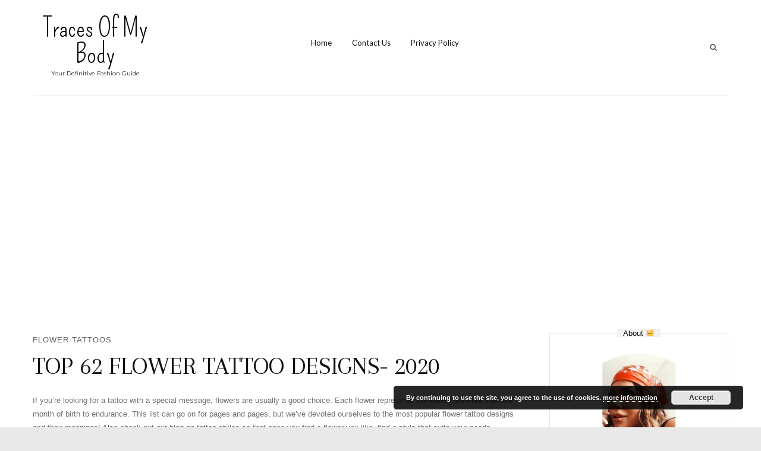

--- FILE ---
content_type: text/html; charset=UTF-8
request_url: https://www.tracesofmybody.com/archives/1564/5
body_size: 12855
content:
<!DOCTYPE html>
<html dir="ltr" lang="en-US"
	prefix="og: https://ogp.me/ns#" >
<head itemscope itemtype="http://schema.org/WebSite">
    <!-- Basic Page Needs
    ================================================== -->
    <meta charset="UTF-8">
    <meta name="viewport" content="width=device-width, initial-scale=1">
	<link rel="profile" href="https://gmpg.org/xfn/11">
	<link rel="pingback" href="https://www.tracesofmybody.com/xmlrpc.php">
    <script>(function(html){html.className = html.className.replace(/\bno-js\b/,'js')})(document.documentElement);</script>
<title>TOP 62 FLOWER TATTOO DESIGNS- 2020 → Tracesofmybody.com → Best Tattoo Ideas - Page 5</title>
<script type="text/javascript" id="rs-js-common"> rs = {"wordpress":{"version":"4.9.26","home_url":"https:\/\/www.tracesofmybody.com\/","admin_url":"https:\/\/www.tracesofmybody.com\/wp-admin\/","admin_ajax_url":"https:\/\/www.tracesofmybody.com\/wp-admin\/admin-ajax.php","template_url":"https:\/\/www.tracesofmybody.com\/wp-content\/themes\/higher-place","is_admin":false,"is_home":false},"php":{"version":"7.4.33","session_id":"4aa376c929f510effb12fd3073885ad8"},"controls":{"meta_prefix":"rs-"},"lib":{"url":"https:\/\/www.tracesofmybody.com\/wp-content\/themes\/higher-place\/rslib","path":"\/home\/tracesofmybody\/public_html\/wp-content\/themes\/higher-place\/rslib","version":"2.1.4"},"data":[]}</script>

		<!-- All in One SEO 4.3.7 - aioseo.com -->
		<meta name="description" content="If you&#039;re looking for a tattoo with a special message, flowers are usually a good choice. Each flower represents something different from the month of birth to endurance. This list can go on for pages and pages, but we&#039;ve devoted ourselves to the most popular flower tattoo designs and their meanings! Also check out our - Page 5" />
		<meta name="robots" content="noindex, nofollow, max-snippet:-1, max-image-preview:large, max-video-preview:-1" />
		<link rel="canonical" href="https://www.tracesofmybody.com/archives/1564" />
		<link rel="prev" href="https://www.tracesofmybody.com/archives/1564/4" />
		<link rel="next" href="https://www.tracesofmybody.com/archives/1564/6" />
		<meta name="generator" content="All in One SEO (AIOSEO) 4.3.7" />
		<meta property="og:locale" content="en_US" />
		<meta property="og:site_name" content="Tracesofmybody.com → Best Tattoo Ideas → I share tattoo ideas for women and men on my blog. The best tattoo ideas are here!" />
		<meta property="og:type" content="article" />
		<meta property="og:title" content="TOP 62 FLOWER TATTOO DESIGNS- 2020 → Tracesofmybody.com → Best Tattoo Ideas - Page 5" />
		<meta property="og:description" content="If you&#039;re looking for a tattoo with a special message, flowers are usually a good choice. Each flower represents something different from the month of birth to endurance. This list can go on for pages and pages, but we&#039;ve devoted ourselves to the most popular flower tattoo designs and their meanings! Also check out our - Page 5" />
		<meta property="og:url" content="https://www.tracesofmybody.com/archives/1564" />
		<meta property="article:published_time" content="2020-03-27T20:59:12+00:00" />
		<meta property="article:modified_time" content="2020-03-27T20:59:12+00:00" />
		<meta name="twitter:card" content="summary_large_image" />
		<meta name="twitter:title" content="TOP 62 FLOWER TATTOO DESIGNS- 2020 → Tracesofmybody.com → Best Tattoo Ideas - Page 5" />
		<meta name="twitter:description" content="If you&#039;re looking for a tattoo with a special message, flowers are usually a good choice. Each flower represents something different from the month of birth to endurance. This list can go on for pages and pages, but we&#039;ve devoted ourselves to the most popular flower tattoo designs and their meanings! Also check out our - Page 5" />
		<script type="application/ld+json" class="aioseo-schema">
			{"@context":"https:\/\/schema.org","@graph":[{"@type":"BlogPosting","@id":"https:\/\/www.tracesofmybody.com\/archives\/1564#blogposting","name":"TOP 62 FLOWER TATTOO DESIGNS- 2020 \u2192 Tracesofmybody.com \u2192 Best Tattoo Ideas - Page 5","headline":"TOP 62 FLOWER TATTOO DESIGNS- 2020","author":{"@id":"https:\/\/www.tracesofmybody.com\/archives\/author\/admin#author"},"publisher":{"@id":"https:\/\/www.tracesofmybody.com\/#organization"},"image":{"@type":"ImageObject","url":"https:\/\/www.tracesofmybody.com\/wp-content\/uploads\/2020\/03\/Flower-Tattoos-39.jpg","width":735,"height":1106},"datePublished":"2020-03-27T20:59:12+00:00","dateModified":"2020-03-27T20:59:12+00:00","inLanguage":"en-US","mainEntityOfPage":{"@id":"https:\/\/www.tracesofmybody.com\/archives\/1564#webpage"},"isPartOf":{"@id":"https:\/\/www.tracesofmybody.com\/archives\/1564#webpage"},"articleSection":"Flower Tattoos, Image","pagination":5},{"@type":"BreadcrumbList","@id":"https:\/\/www.tracesofmybody.com\/archives\/1564#breadcrumblist","itemListElement":[{"@type":"ListItem","@id":"https:\/\/www.tracesofmybody.com\/#listItem","position":1,"item":{"@type":"WebPage","@id":"https:\/\/www.tracesofmybody.com\/","name":"Home","description":"I share tattoo ideas for women and men on my blog. The best tattoo ideas are here! - Page 5","url":"https:\/\/www.tracesofmybody.com\/"}}]},{"@type":"Organization","@id":"https:\/\/www.tracesofmybody.com\/#organization","name":"tracesofmybody .com","url":"https:\/\/www.tracesofmybody.com\/"},{"@type":"Person","@id":"https:\/\/www.tracesofmybody.com\/archives\/author\/admin#author","url":"https:\/\/www.tracesofmybody.com\/archives\/author\/admin","name":"admin","image":{"@type":"ImageObject","@id":"https:\/\/www.tracesofmybody.com\/archives\/1564#authorImage","url":"https:\/\/secure.gravatar.com\/avatar\/6c14591228549b3ac6d5ab88ab998047?s=96&d=mm&r=g","width":96,"height":96,"caption":"admin"}},{"@type":"WebPage","@id":"https:\/\/www.tracesofmybody.com\/archives\/1564#webpage","url":"https:\/\/www.tracesofmybody.com\/archives\/1564","name":"TOP 62 FLOWER TATTOO DESIGNS- 2020 \u2192 Tracesofmybody.com \u2192 Best Tattoo Ideas - Page 5","description":"If you're looking for a tattoo with a special message, flowers are usually a good choice. Each flower represents something different from the month of birth to endurance. This list can go on for pages and pages, but we've devoted ourselves to the most popular flower tattoo designs and their meanings! Also check out our - Page 5","inLanguage":"en-US","isPartOf":{"@id":"https:\/\/www.tracesofmybody.com\/#website"},"breadcrumb":{"@id":"https:\/\/www.tracesofmybody.com\/archives\/1564#breadcrumblist"},"author":{"@id":"https:\/\/www.tracesofmybody.com\/archives\/author\/admin#author"},"creator":{"@id":"https:\/\/www.tracesofmybody.com\/archives\/author\/admin#author"},"image":{"@type":"ImageObject","url":"https:\/\/www.tracesofmybody.com\/wp-content\/uploads\/2020\/03\/Flower-Tattoos-39.jpg","@id":"https:\/\/www.tracesofmybody.com\/#mainImage","width":735,"height":1106},"primaryImageOfPage":{"@id":"https:\/\/www.tracesofmybody.com\/archives\/1564#mainImage"},"datePublished":"2020-03-27T20:59:12+00:00","dateModified":"2020-03-27T20:59:12+00:00"},{"@type":"WebSite","@id":"https:\/\/www.tracesofmybody.com\/#website","url":"https:\/\/www.tracesofmybody.com\/","name":"tracesofmybody.com","description":"I share tattoo ideas for women and men on my blog. The best tattoo ideas are here!","inLanguage":"en-US","publisher":{"@id":"https:\/\/www.tracesofmybody.com\/#organization"}}]}
		</script>
		<!-- All in One SEO -->

<link rel='dns-prefetch' href='//fonts.googleapis.com' />
<link rel='dns-prefetch' href='//s.w.org' />
<link rel="alternate" type="application/rss+xml" title="Tracesofmybody.com → Best Tattoo Ideas &raquo; Feed" href="https://www.tracesofmybody.com/feed" />
<link rel="alternate" type="application/rss+xml" title="Tracesofmybody.com → Best Tattoo Ideas &raquo; Comments Feed" href="https://www.tracesofmybody.com/comments/feed" />
<link rel="alternate" type="application/rss+xml" title="Tracesofmybody.com → Best Tattoo Ideas &raquo; TOP 62 FLOWER TATTOO DESIGNS- 2020 Comments Feed" href="https://www.tracesofmybody.com/archives/1564/feed" />
		<script type="text/javascript">
			window._wpemojiSettings = {"baseUrl":"https:\/\/s.w.org\/images\/core\/emoji\/11\/72x72\/","ext":".png","svgUrl":"https:\/\/s.w.org\/images\/core\/emoji\/11\/svg\/","svgExt":".svg","source":{"concatemoji":"https:\/\/www.tracesofmybody.com\/wp-includes\/js\/wp-emoji-release.min.js?ver=4.9.26"}};
			!function(e,a,t){var n,r,o,i=a.createElement("canvas"),p=i.getContext&&i.getContext("2d");function s(e,t){var a=String.fromCharCode;p.clearRect(0,0,i.width,i.height),p.fillText(a.apply(this,e),0,0);e=i.toDataURL();return p.clearRect(0,0,i.width,i.height),p.fillText(a.apply(this,t),0,0),e===i.toDataURL()}function c(e){var t=a.createElement("script");t.src=e,t.defer=t.type="text/javascript",a.getElementsByTagName("head")[0].appendChild(t)}for(o=Array("flag","emoji"),t.supports={everything:!0,everythingExceptFlag:!0},r=0;r<o.length;r++)t.supports[o[r]]=function(e){if(!p||!p.fillText)return!1;switch(p.textBaseline="top",p.font="600 32px Arial",e){case"flag":return s([55356,56826,55356,56819],[55356,56826,8203,55356,56819])?!1:!s([55356,57332,56128,56423,56128,56418,56128,56421,56128,56430,56128,56423,56128,56447],[55356,57332,8203,56128,56423,8203,56128,56418,8203,56128,56421,8203,56128,56430,8203,56128,56423,8203,56128,56447]);case"emoji":return!s([55358,56760,9792,65039],[55358,56760,8203,9792,65039])}return!1}(o[r]),t.supports.everything=t.supports.everything&&t.supports[o[r]],"flag"!==o[r]&&(t.supports.everythingExceptFlag=t.supports.everythingExceptFlag&&t.supports[o[r]]);t.supports.everythingExceptFlag=t.supports.everythingExceptFlag&&!t.supports.flag,t.DOMReady=!1,t.readyCallback=function(){t.DOMReady=!0},t.supports.everything||(n=function(){t.readyCallback()},a.addEventListener?(a.addEventListener("DOMContentLoaded",n,!1),e.addEventListener("load",n,!1)):(e.attachEvent("onload",n),a.attachEvent("onreadystatechange",function(){"complete"===a.readyState&&t.readyCallback()})),(n=t.source||{}).concatemoji?c(n.concatemoji):n.wpemoji&&n.twemoji&&(c(n.twemoji),c(n.wpemoji)))}(window,document,window._wpemojiSettings);
		</script>
		<!-- managing ads with Advanced Ads – https://wpadvancedads.com/ --><script>
					advanced_ads_ready=function(){var fns=[],listener,doc=typeof document==="object"&&document,hack=doc&&doc.documentElement.doScroll,domContentLoaded="DOMContentLoaded",loaded=doc&&(hack?/^loaded|^c/:/^loaded|^i|^c/).test(doc.readyState);if(!loaded&&doc){listener=function(){doc.removeEventListener(domContentLoaded,listener);window.removeEventListener("load",listener);loaded=1;while(listener=fns.shift())listener()};doc.addEventListener(domContentLoaded,listener);window.addEventListener("load",listener)}return function(fn){loaded?setTimeout(fn,0):fns.push(fn)}}();
			</script><style type="text/css">
img.wp-smiley,
img.emoji {
	display: inline !important;
	border: none !important;
	box-shadow: none !important;
	height: 1em !important;
	width: 1em !important;
	margin: 0 .07em !important;
	vertical-align: -0.1em !important;
	background: none !important;
	padding: 0 !important;
}
</style>
<link rel='stylesheet' id='contact-form-7-css'  href='https://www.tracesofmybody.com/wp-content/plugins/contact-form-7/includes/css/styles.css?ver=5.1.1' type='text/css' media='all' />
<link rel='stylesheet' id='rst_custom_enqueue_google_font-css'  href='https://fonts.googleapis.com/css?family=Arapey:400,400i%7Cinherit:400,400i%7CPompiere:500,500i,400%7CMontserrat:400,400i%7CLato:400,400i%7Cinherit:400,400i%7Cinherit:400,400i%7Cinherit:500,500i,400%7Cinherit:400,400i' type='text/css' media='all' />
<link rel='stylesheet' id='higher_place_slick-css'  href='https://www.tracesofmybody.com/wp-content/themes/higher-place/css/slick.css?ver=4.9.26' type='text/css' media='all' />
<link rel='stylesheet' id='higher_place_main_min-css'  href='https://www.tracesofmybody.com/wp-content/themes/higher-place/css/main-min.css?ver=4.9.26' type='text/css' media='all' />
<link rel='stylesheet' id='higher_place_rst-style-css'  href='https://www.tracesofmybody.com/wp-content/themes/higher-place/style.css?ver=4.9.26' type='text/css' media='all' />
<link rel='stylesheet' id='higher_place_fonts-css'  href='https://fonts.googleapis.com/css?family=Roboto%3A300%2C300i%2C400%2C400i%2C500%2C500i%2C700%2C700i&#038;subset=latin' type='text/css' media='all' />
<link rel='stylesheet' id='custom-style-css'  href='https://www.tracesofmybody.com/wp-content/themes/higher-place/rslib/customize/rst-writerCSS.min.css?ver=4.9.26' type='text/css' media='all' />
<style id='custom-style-inline-css' type='text/css'>
a:hover,.rst-nav-menu .sub-menu li a:hover,blockquote footer,.rst-inner-meta-info a:hover,.rst_category_name a:hover,.rst-share a:hover,.recent-meta-info a:hover,.rst-item-inner-box-post h3:hover,.widget_about ul li a:hover,.recent-meta-info a,.widget_categories ul li a:hover,.widget_archive ul li a:hover,.widget_pages ul li a:hover,.widget_meta ul li a:hover,.widget_recent_entries ul li a:hover,.widget_nav_menu ul li a:hover,.widget_recent_comments ul li a:hover,.widget_product_categories ul li a:hover,.rst-footer-widget .widget_categories ul li a:hover,.rst-footer-widget .widget_archive ul li a:hover,.rst-footer-widget .widget_pages ul li a:hover,.rst-footer-widget .widget_meta ul li a:hover,.rst-footer-widget .widget_recent_entries ul li a:hover,.rst-footer-widget .widget_nav_menu ul li a:hover,.rst-footer-widget .widget_recent_comments ul li a:hover,.rst-footer-widget .widget_product_categories ul li a:hover,.rst-inner-post-item-list .rst_category_name,.rst_category_name,.rst-inner-meta-info .rst_category_name a,.rst-inner-meta-info .rst_category_name a:hover,.rst_category_name a,.rst-inner-post-item-grid .rst_category_name,.calendar_wrap table td a,.rst-exceprt-post a,.author-box .rst-about-info li a:hover,.info-author-post  ul li a:hover,.rst-footer-social ul li a:hover,.logged-in-as a:hover,.rst-nav-menu-footer li a:hover,.hp_breadcrum .rst_breadcrumb li a:hover,.widget_about p a,.rst_post_comment a:hover,.header-top.header-top-bar .rst-nav-menu li a:hover,.rst-post-bottom-readmore.style-1 .rst-read-more:hover,.rst-post-bottom-readmore.style-4 .rst-read-more:hover,.header-style-02 #inner-header .rst-social-menu li a:hover,.rst-nav-menu li .ub-mega-grid .ub-terms-child:hover, .rst-nav-menu li .ub-mega-grid .ub-terms-child.active,.rst-nav-menu  li .ub-mega-grid a:hover,.rst_cat,.rst_cat a,.rst-post-bottom a:hover,.rst-post-bottom .rst-share a:hover,.rst-share a,.related-posts.related-posts-index .rst-item-inner-feature-post a:hover h2,.rst-nav-menu li a:hover,.rst-post-bottom .rst-share a,.widget_about p a,.rst_post_comment a:hover,.header-top.header-top-bar .rst-nav-menu li a:hover,.grid-item .rst_cate:hover,.portfolio_next a:hover,.rst_filter ul li a.active,.rst_filter ul li a:hover,.yith-wcwl-add-button a.add_to_wishlist,.product_meta a:hover,.woocommerce div.product .woocommerce-tabs ul.tabs li.active a,.rst-head-cart a:hover,.header-top.header-top-bar .rst-head-cart a:hover {color: #5e5e5e;}.rst-read-more.style-1:hover {color: #5e5e5e !important;	border-color: #5e5e5e !important;}.wp-pagenavi a:hover,.wp-pagenavi span.page-numbers.current,.navigation a:hover,.slick-arrow:hover,.owl-controls  .owl-next:hover,.owl-controls  .owl-prev:hover,.tagcloud a:hover,#footer .tagcloud a:hover, .rst-ajax-load-more:hover, .rst-load-galery:hover,.rst-ajax-load-more-shortcode:hover,.rst-exceprt-post-single input[type="submit"],.rst-post-bottom-readmore .rst-read-more:hover,.rst-read-article:hover,.rst-slider-read-more .rst-read-article:hover,.page .inner-content blockquote p,.single .inner-content blockquote p,blockquote,.rst-ajax-load-portfolio:hover,.wp-pagenavi.rst_pagenavi_woocommerce a:hover, .wp-pagenavi.rst_pagenavi_woocommerce span.page-numbers.current,.woocommerce span.onsale:after{border-color: #5e5e5e;}.sticky .rst-meta-info .pin-sticky:before {border-right-color: #5e5e5e;}.sticky .rst-meta-info .pin-sticky:after {border-top-color: #5e5e5e;}.rst-post-bottom-readmore .rst-read-more:hover,.rst-footer-social ul li a:hover span,.wp-pagenavi a:hover,.wp-pagenavi span.page-numbers.current,.navigation a:hover,.tagcloud a:hover,#footer.tagcloud a:hover,.owl-controls  .owl-next:hover,.owl-controls  .owl-prev:hover,.rst_category_name.rst_cat_slider a,.slick-dots li button,.rst-exceprt-post-single input[type="submit"],.sticky .rst-meta-info .pin-sticky,.slick-dots li.slick-active button,.rst-ajax-load-more,.rst-load-galery,.rst-ajax-load-more-shortcode,.rst-ajax-load-more:focus,.rst-load-galery:focus,.rst-ajax-load-more-shortcode:focus,.comment-reply-link:hover, #cancel-comment-reply-link:hover,.rst-ajax-load-more:active,.rst-load-galery:active,.rst-ajax-load-more-shortcode:active,.widget_wysija_cont .wysija-submit,.mc4wp-form-fields input[type="submit"],.rst-post-bottom-readmore .rst-read-more:hover,.slick-arrow.slick-prev:hover,.slick-arrow.slick-next:hover,.rst-read-article:hover,.rst-slider-read-more .rst-read-article:hover,.rst-post-bottom-single .rst-tags a:hover,.rst-posts-single-description .rst-read-article:hover,.rst_thumbnail_quote blockquote::before,.rst_info .rst_hyperlink:hover, .rst_info .rst_popup:hover,.rst-ajax-load-portfolio,.rst-ajax-load-portfolio:focus,.rst-ajax-load-portfolio:active,.grid-item-gallery .overlay,.woocommerce span.onsale,.wp-pagenavi.rst_pagenavi_woocommerce a:hover, .wp-pagenavi.rst_pagenavi_woocommerce span.page-numbers.current,.woocommerce .entry-summary button.button.alt,.woocommerce #respond input#submit, .woocommerce a.button, .woocommerce button.button, .woocommerce input.button,.woocommerce #respond input#submit.alt, .woocommerce a.button.alt, .woocommerce button.button.alt, .woocommerce input.button.alt,.rst-head-cart a .cart_count {background-color: #5e5e5e;}.rst-input-submit:hover,.wpcf7-submit:hover,.woocommerce .rst_info .button:hover, .woocommerce .rst_info .quick-view-btn:hover {background: #5e5e5e !important;}body,.info-author-post .description-author,.rst-exceprt-post,.tagcloud a,.textwidget,.content-page p,.content-page ul li,blockquote:before,.comment .wand-media-body,.widget_about  p,.author-box .rst-about-info p {color: #727272;}h1,h2,h3,h4,h5,h6,.rst-mega-menu .rst-title-column,.widget .widget-title,.widget .widgettitle,.info-author-post .description-author,#head-category .rst-title-description h2,.rst-nav-menu-footer li a,.rst_iconbox_heading h6,.rst_info .entry-title a,.info-author-post h4,.rst-footer-social ul li span,.title-instagram span,.rst-copyright,.logged-in-as a,.rst-title-description h2,.rst-nav-menu  li a,.rst-logo-text h1 a,.rst-meta-info h2,.rst-meta-info h2 a,.navigation a,.widget_wysija form input.wysija-input,.mc4wp-form-fields input,.rst-media-body h4 a,.widget_categories ul li a,.widget_archive ul li a,.widget_pages ul li a,.widget_meta ul li a,.widget_recent_entries ul li a,.widget_nav_menu ul li a,.widget_recent_comments ul li a,.widget_product_categories ul li a,.widget_rss ul li,.main-search .form-control,.calendar_wrap .caption,.higher-feature-post > h3,.rst-title-page h2,.content-page ul li span,.title-box,.rst-input-form,.wpcf7-form-control:not(.wpcf7-submit),.author-box .rst-about-info h3,.comment .wand-media-body h5,.rst-style-title .rst_control_title {color: #111111;}#cancel-comment-reply-link,.rst-read-more:hover,.rst-input-submit,.wpcf7-submit {background: #111111;}
					.rst-logo.rst-logo-text a,.rst-logo.rst-logo-text h1{
						color: #000000;
					}.rst-logo.rst-logo-text h2{color: #222222;}.rst-nav-menu .sub-menu li a,.header_mega_full .rst-nav-menu .sub-menu li a,.rst-nav-menu li .ub-mega-grid a{ color: #191919 }.scroll-top,.rst-scroll-top .scroll-top,.scroll-top:hover,.rst-scroll-top .scroll-top:hover { color: #a9cebf;}#instagram-post .item{margin-right:2px;} #instagram-post.slick-slider {margin-right:-2px;}.widget .widget-title,.widget .widgettitle{	color: #111111;}.widget .widget-title span,.widget .widgettitle span,.sidebar-border .widget,.sidebar-style-7 .widget .widget-title span,.sidebar-style-7 .widget .widget-title:after,.sidebar-style-3 .widget .widget-title span,.sidebar-style-1 .widget .widget-title span,.sidebar-style-5 .widget .widget-title span::before,.sidebar-style-5 .widget .widget-title span::after,.sidebar-style-7 .widget .widgettitle span,.sidebar-style-7 .widget .widgettitle:after,.sidebar-style-3 .widget .widgettitle span,.sidebar-style-1 .widget .widgettitle span,.sidebar-style-5 .widget .widgettitle span::before,.sidebar-style-5 .widget .widgettitle span::after {border-color: #e5e5e5 !important;}.sidebar-style-4 .widget .widget-title span:after,.sidebar-style-4 .widget .widgettitle span:after{ background-color: #e5e5e5 !important;}.sidebar-border .widget{border-color: #ebebeb;}.widget_about h5,.widget_about p,.textwidget,.widget,.widget_wysija form input.wysija-input,.main-search .form-control,.wysija-submit,.mc4wp-form-fields input,.main-search .btn-default{color: #727272;}.rst-media-body h4 a,.widget_categories ul li a, .widget_archive ul li a, .widget_pages ul li a, .widget_meta ul li a, .widget_recent_entries ul li a, .widget_nav_menu ul li a, .widget_recent_comments ul li a, .widget_product_categories ul li a,.tagcloud a{color: #111111;}.rst-post-bottom-readmore .rst-read-more{color: #000000;}.rst-post-bottom-readmore .rst-read-more,.rst-post-bottom-readmore.style-1 .rst-read-more,.rst-read-more.style-1{border-color: #191919;}.rst-post-bottom-readmore .rst-read-more{background-color: #ffffff;}.rst-inner-post-item-list .rst-inner-meta-info time, .rst-inner-post-item-grid .rst-inner-meta-info time { margin-right: 0;}
</style>
<link rel='stylesheet' id='rst-font-for-frontend-css'  href='https://www.tracesofmybody.com/wp-content/themes/higher-place/rslib/customize/rst-writerCSS.min.css?ver=20260111034733' type='text/css' media='all' />
<script type='text/javascript' src='https://www.tracesofmybody.com/wp-includes/js/jquery/jquery.js?ver=1.12.4'></script>
<script type='text/javascript' src='https://www.tracesofmybody.com/wp-includes/js/jquery/jquery-migrate.min.js?ver=1.4.1'></script>
<link rel='https://api.w.org/' href='https://www.tracesofmybody.com/wp-json/' />
<link rel="EditURI" type="application/rsd+xml" title="RSD" href="https://www.tracesofmybody.com/xmlrpc.php?rsd" />
<link rel="wlwmanifest" type="application/wlwmanifest+xml" href="https://www.tracesofmybody.com/wp-includes/wlwmanifest.xml" /> 
<link rel='prev' title='20+ Best Finger Tattoos Designs- 2020' href='https://www.tracesofmybody.com/archives/1533' />
<link rel='next' title='Top 51 Best Different Illustrative Tattoo  Styles Of All Time- 2020' href='https://www.tracesofmybody.com/archives/1628' />
<meta name="generator" content="WordPress 4.9.26" />
<link rel='shortlink' href='https://www.tracesofmybody.com/?p=1564' />
<link rel="alternate" type="application/json+oembed" href="https://www.tracesofmybody.com/wp-json/oembed/1.0/embed?url=https%3A%2F%2Fwww.tracesofmybody.com%2Farchives%2F1564" />
<link rel="alternate" type="text/xml+oembed" href="https://www.tracesofmybody.com/wp-json/oembed/1.0/embed?url=https%3A%2F%2Fwww.tracesofmybody.com%2Farchives%2F1564&#038;format=xml" />
<script type="text/javascript" async defer data-pin-color="" data-pin-height="28" data-pin-hover="true" src="https://www.tracesofmybody.com/wp-content/plugins/pinterest-pin-it-button-on-image-hover-and-post/js/pinit.js"></script>	<script>
		</script>
			<style type="text/css">.recentcomments a{display:inline !important;padding:0 !important;margin:0 !important;}</style>
		<link rel="icon" href="https://www.tracesofmybody.com/wp-content/uploads/2019/03/cropped-hhhhhh-32x32.png" sizes="32x32" />
<link rel="icon" href="https://www.tracesofmybody.com/wp-content/uploads/2019/03/cropped-hhhhhh-192x192.png" sizes="192x192" />
<link rel="apple-touch-icon-precomposed" href="https://www.tracesofmybody.com/wp-content/uploads/2019/03/cropped-hhhhhh-180x180.png" />
<meta name="msapplication-TileImage" content="https://www.tracesofmybody.com/wp-content/uploads/2019/03/cropped-hhhhhh-270x270.png" />
	<style type="text/css">#content { margin-top:60px}</style>
<!-- Global site tag (gtag.js) - Google Analytics -->
<script async src="https://www.googletagmanager.com/gtag/js?id=UA-128384689-10"></script>
<script>
  window.dataLayer = window.dataLayer || [];
  function gtag(){dataLayer.push(arguments);}
  gtag('js', new Date());

  gtag('config', 'UA-128384689-10');
</script>
<script async src="https://pagead2.googlesyndication.com/pagead/js/adsbygoogle.js?client=ca-pub-5378909606982325"
     crossorigin="anonymous"></script>

	</head>
	<body class="post-template-default single single-post postid-1564 single-format-image paged-5 single-paged-5" itemscope itemtype="http://schema.org/WebPage">
	<!-- Menu Mobile -->
	<a id="close-sidebar-nav"><i class="fa fa-close"></i></a>
	<nav id="sidebar-nav">
		<ul id="menu-header-menu" class="menu-mobile"><li id="menu-item-2671" class="menu-item menu-item-type-custom menu-item-object-custom menu-item-home menu-item-first rst-not-mega menu-item-2671"><a href="https://www.tracesofmybody.com/">Home</a></li>
<li id="menu-item-1168" class="menu-item menu-item-type-post_type menu-item-object-page rst-not-mega menu-item-1168"><a href="https://www.tracesofmybody.com/contact-us">Contact Us</a></li>
<li id="menu-item-1171" class="menu-item menu-item-type-post_type menu-item-object-page rst-not-mega menu-item-1171"><a href="https://www.tracesofmybody.com/privacy-policy-2">Privacy Policy</a></li>
</ul>	</nav>
	<!-- end Menu Mobile -->
	<div id="wrapper" class="">
		<header id="header" class="header-logo-bottom header-style-04  header-container-box "  >
	<div class=" container">
		<!-- Header Top (Mobile) -->
				<div class="header-top header_mega_full fix-responsive-header  menu-border-top-bottom">
			<div class="container">
				<!-- Main menu -->
				<div class="wand-box-header rst-menu-7">
					<button class="rst-menu-trigger">
						<span>Toggle navigation</span>
					</button>
					<div class="wand-menu text-center">
						<div class="rst-main-menu">
<ul id="menu-header-menu-1" class="rst-nav-menu"><li class="menu-item menu-item-type-custom menu-item-object-custom menu-item-home menu-item-first rst-not-mega menu-item-2671"><a href="https://www.tracesofmybody.com/">Home</a></li>
<li class="menu-item menu-item-type-post_type menu-item-object-page rst-not-mega menu-item-1168"><a href="https://www.tracesofmybody.com/contact-us">Contact Us</a></li>
<li class="menu-item menu-item-type-post_type menu-item-object-page rst-not-mega menu-item-1171"><a href="https://www.tracesofmybody.com/privacy-policy-2">Privacy Policy</a></li>
</ul>
</div>					</div>
				</div>
				<!-- end Main menu -->
				<!-- Social,Search,WooCommerce -->
				
<div class="wand-search-social rst-header-right rst-header-right-search rst-search-mobile ">
	<!-- Social -->
	<!-- Social -->


<ul class="rst-social-menu">

	
	
	
	
	
	
	
	
	
	
	
	
	
	
	
	
	
</ul>

<!-- end Social -->
	<!-- end Social -->
	<!-- Search -->
	<form class="rst-search-form" action="https://www.tracesofmybody.com/">
	<input type="text" name="s" placeholder="Search here ...">
	<button><i class="fa fa-search"></i></button>
</form>
	<!-- end Search -->
	<!-- WooCommerce -->
	
	<!-- end WooCommerce -->
</div>				<!-- end Social,Search,WooCommerce -->
			</div>
		</div>
		<!-- end Header Top (Mobile) -->

		<!-- Header body -->
		<div id="inner-header">
			<div class="row">
				<!-- Logo -->
									<div class="rst-logo rst-logo-text col-md-5 col-sm-6 text-left  ">
						
<a href="https://www.tracesofmybody.com/">
	
	<h1 itemprop="headline">Traces Of My Body</h1>
	
	
	<h2>Your Definitive Fashion Guide</h2>
	
</a>					</div>
								<!-- end Logo -->
				<!-- Main menu -->
				<div class="rst-menu-7 ">
					<button class="rst-menu-trigger">
						<span>Toggle navigation</span>
					</button>
					<div class="rst-main-menu">
<ul id="menu-header-menu-2" class="rst-nav-menu"><li class="menu-item menu-item-type-custom menu-item-object-custom menu-item-home menu-item-first rst-not-mega menu-item-2671"><a href="https://www.tracesofmybody.com/">Home</a></li>
<li class="menu-item menu-item-type-post_type menu-item-object-page rst-not-mega menu-item-1168"><a href="https://www.tracesofmybody.com/contact-us">Contact Us</a></li>
<li class="menu-item menu-item-type-post_type menu-item-object-page rst-not-mega menu-item-1171"><a href="https://www.tracesofmybody.com/privacy-policy-2">Privacy Policy</a></li>
</ul>
</div>				</div>
				<!-- end Main menu -->
				<!-- Social,Search,WooCommerce -->
				
<div class="wand-search-social col-md-4 col-sm-6 rst-header-right text-right pull-right rst-header-right-search ">
	<!-- Social -->
	<!-- Social -->


<ul class="rst-social-menu">

	
	
	
	
	
	
	
	
	
	
	
	
	
	
	
	
	
</ul>

<!-- end Social -->
	<!-- end Social -->
	<!-- Search -->
	
<form class="rst-search-form " action="https://www.tracesofmybody.com/">
	<input type="text" name="s" placeholder="Search here ...">
	<button><i class="fa fa-search"></i></button>
</form>
	<!-- end Search -->
	<!-- WooCommerce -->
	
	<!-- end WooCommerce -->
	<div class="clear"></div>
</div>				<!-- Social,Search,WooCommerce -->
			</div>
		</div>
		<!-- end Header body -->
	</div>
</header><!-- Content -->
<div id="content">
	<div class="container">
				<div id="rst-inner-content" class="row " data-sticky_parent="">	
						<div class="col-md-8 pull-left rst-main-content  ">
				<!-- Left Content -->
														<!-- Content single -->
<div class="rst-post-block">
		<div class="inner-meta-info">
		<!-- layout 2-3 & style post 2 -->
				<!-- end layout 2-3 & style post 2 -->
		<!-- layout 1-2-3 & style post 1 -->
									<div class="rst-meta-info rst-meta-info-single text-left">
					<!-- Category -->
											<span class="rst_category_name">
							<a href="https://www.tracesofmybody.com/archives/category/flower-tattoos" rel="category tag">Flower Tattoos</a>						</span>
										<!-- end Category -->
					<!-- Title -->
						
								<h1>TOP 62 FLOWER TATTOO DESIGNS- 2020</h1>
												<!-- end Title -->
					<!-- Date -->
					<div class="rst-inner-meta-info">
											</div>
					<!-- end Date -->

									</div>
			
				<!-- layout 1-2-3 & style post 1 -->
		<!-- Content post -->
		<div class="rst-exceprt-post rst-exceprt-post-single">
			<p>If you&#8217;re looking for a tattoo with a special message, flowers are usually a good choice. Each flower represents something different from the month of birth to endurance. This list can go on for pages and pages, but we&#8217;ve devoted ourselves to the most popular flower tattoo designs and their meanings! Also check out our blog on tattoo styles so that once you find a flower you like, find a style that suits your needs.</p>
<p>It is believed that the rose tattoo means balance and symbolizes immortal love, hope and new beginnings. Adding roots with thorns can provide additional, opposite meanings like defense, loss, and thoughtlessness. Each color rose has a different meaning, for example a red rose can mean love, a yellow rose means friendship and a black rose means death. Sunflowers symbolize admiration, loyalty and longevity. Most of the meanings of sunflowers come from the name, the sun itself.<br />
<img class="size-full wp-image-1569 aligncenter" src="https://www.tracesofmybody.com/wp-content/uploads/2020/03/Flower-Tattoos-5.jpg" alt="" width="735" height="1106" /></p>
<p><a href="//www.pinterest.com/pin/create/button/" data-pin-do="buttonBookmark"  data-pin-color="red" data-pin-height="128"><img src="//assets.pinterest.com/images/pidgets/pinit_fg_en_rect_red_28.png" /></a></p>			<div class="page-links"><span>Pages:</span> <a href="https://www.tracesofmybody.com/archives/1564">1</a> <a href="https://www.tracesofmybody.com/archives/1564/2">2</a> <a href="https://www.tracesofmybody.com/archives/1564/3">3</a> <a href="https://www.tracesofmybody.com/archives/1564/4">4</a> 5 <a href="https://www.tracesofmybody.com/archives/1564/6">6</a> <a href="https://www.tracesofmybody.com/archives/1564/7">7</a> <a href="https://www.tracesofmybody.com/archives/1564/8">8</a> <a href="https://www.tracesofmybody.com/archives/1564/9">9</a> <a href="https://www.tracesofmybody.com/archives/1564/10">10</a> <a href="https://www.tracesofmybody.com/archives/1564/11">11</a> <a href="https://www.tracesofmybody.com/archives/1564/12">12</a> <a href="https://www.tracesofmybody.com/archives/1564/13">13</a> <a href="https://www.tracesofmybody.com/archives/1564/14">14</a> <a href="https://www.tracesofmybody.com/archives/1564/15">15</a> <a href="https://www.tracesofmybody.com/archives/1564/16">16</a> <a href="https://www.tracesofmybody.com/archives/1564/17">17</a> <a href="https://www.tracesofmybody.com/archives/1564/18">18</a> <a href="https://www.tracesofmybody.com/archives/1564/19">19</a> <a href="https://www.tracesofmybody.com/archives/1564/20">20</a> <a href="https://www.tracesofmybody.com/archives/1564/21">21</a> <a href="https://www.tracesofmybody.com/archives/1564/22">22</a> <a href="https://www.tracesofmybody.com/archives/1564/23">23</a> <a href="https://www.tracesofmybody.com/archives/1564/24">24</a> <a href="https://www.tracesofmybody.com/archives/1564/25">25</a> <a href="https://www.tracesofmybody.com/archives/1564/26">26</a> <a href="https://www.tracesofmybody.com/archives/1564/27">27</a> <a href="https://www.tracesofmybody.com/archives/1564/28">28</a> <a href="https://www.tracesofmybody.com/archives/1564/29">29</a> <a href="https://www.tracesofmybody.com/archives/1564/30">30</a> <a href="https://www.tracesofmybody.com/archives/1564/31">31</a> <a href="https://www.tracesofmybody.com/archives/1564/32">32</a> <a href="https://www.tracesofmybody.com/archives/1564/33">33</a> <a href="https://www.tracesofmybody.com/archives/1564/34">34</a> <a href="https://www.tracesofmybody.com/archives/1564/35">35</a> <a href="https://www.tracesofmybody.com/archives/1564/36">36</a> <a href="https://www.tracesofmybody.com/archives/1564/37">37</a> <a href="https://www.tracesofmybody.com/archives/1564/38">38</a> <a href="https://www.tracesofmybody.com/archives/1564/39">39</a> <a href="https://www.tracesofmybody.com/archives/1564/40">40</a> <a href="https://www.tracesofmybody.com/archives/1564/41">41</a> <a href="https://www.tracesofmybody.com/archives/1564/42">42</a> <a href="https://www.tracesofmybody.com/archives/1564/43">43</a> <a href="https://www.tracesofmybody.com/archives/1564/44">44</a> <a href="https://www.tracesofmybody.com/archives/1564/45">45</a> <a href="https://www.tracesofmybody.com/archives/1564/46">46</a> <a href="https://www.tracesofmybody.com/archives/1564/47">47</a> <a href="https://www.tracesofmybody.com/archives/1564/48">48</a> <a href="https://www.tracesofmybody.com/archives/1564/49">49</a> <a href="https://www.tracesofmybody.com/archives/1564/50">50</a> <a href="https://www.tracesofmybody.com/archives/1564/51">51</a> <a href="https://www.tracesofmybody.com/archives/1564/52">52</a> <a href="https://www.tracesofmybody.com/archives/1564/53">53</a> <a href="https://www.tracesofmybody.com/archives/1564/54">54</a> <a href="https://www.tracesofmybody.com/archives/1564/55">55</a> <a href="https://www.tracesofmybody.com/archives/1564/56">56</a> <a href="https://www.tracesofmybody.com/archives/1564/57">57</a> <a href="https://www.tracesofmybody.com/archives/1564/58">58</a> <a href="https://www.tracesofmybody.com/archives/1564/59">59</a> <a href="https://www.tracesofmybody.com/archives/1564/60">60</a> <a href="https://www.tracesofmybody.com/archives/1564/61">61</a> <a href="https://www.tracesofmybody.com/archives/1564/62">62</a></div>						<div class="pgntn-page-pagination pgntn-multipage">
							<div class="pgntn-page-pagination-block">
																	<span class='pgntn-page-pagination-intro'>Pages ( 5 of 62 ): </span>
								<a href="https://www.tracesofmybody.com/archives/1564/4">« Previous</a><a href="https://www.tracesofmybody.com/archives/1564">1</a>										<span class="pgntn-elipses">...</span>
									<a href="https://www.tracesofmybody.com/archives/1564/4">4</a>									<span class="page-numbers current">5</span>
									<a href="https://www.tracesofmybody.com/archives/1564/6">6</a>										<span class="pgntn-elipses">...</span>
									<a href="https://www.tracesofmybody.com/archives/1564/62">62</a><a href="https://www.tracesofmybody.com/archives/1564/6">Next »</a>							</div><!-- .pgntn-page-pagination-block -->
							<div class="clear"></div>
						</div><!-- .pgntn-page-pagination -->
							</div>
<script async src="https://pagead2.googlesyndication.com/pagead/js/adsbygoogle.js"></script>
<!-- adsimg -->
<ins class="adsbygoogle"
     style="display:block"
     data-ad-client="ca-pub-5378909606982325"
     data-ad-slot="1592168529"
     data-ad-format="auto"
     data-full-width-responsive="true"></ins>
<script>
     (adsbygoogle = window.adsbygoogle || []).push({});
</script>
		<!-- end Content post -->
		<!-- Author,Comment,Share -->
					<div class="rst-post-bottom post-bottom-large rst-border-none">
									<a itemprop="author" href="https://www.tracesofmybody.com/archives/author/admin" class="meta-author"><span>By </span>admin</a>
													<a href="https://www.tracesofmybody.com/archives/1564#respond" class="number-comment"><span>0</span> Comments</a>
												
	<div class="rst-share">
		<span>Share</span>
		
		<a target="_blank" onclick="window.open(this.href, 'mywin','left=50,top=50,width=600,height=350,toolbar=0'); return false;" href="https://www.facebook.com/sharer.php?u=https://www.tracesofmybody.com/archives/1564" class="rst-icon-facebook"><i class="fa fa-facebook"></i></a>
		
		
		<a target="_blank" onclick="window.open(this.href, 'mywin','left=50,top=50,width=600,height=350,toolbar=0'); return false;" href="https://twitter.com/share?text=TOP+62+FLOWER+TATTOO+DESIGNS-+2020&amp;url=https://www.tracesofmybody.com/archives/1564" class="rst-icon-twitter"><i class="fa fa-twitter"></i></a>
		
		
		<a target="_blank" onclick="window.open(this.href, 'mywin','left=50,top=50,width=600,height=350,toolbar=0'); return false;" href="https://plus.google.com/share?url=https://www.tracesofmybody.com/archives/1564" class="rst-icon-google-plus"><i class="fa fa-google-plus"></i></a>
		
		
		<a target="_blank" onclick="window.open(this.href, 'mywin','left=50,top=50,width=600,height=350,toolbar=0'); return false;" href="http://www.linkedin.com/shareArticle?mini=true&amp;url=https://www.tracesofmybody.com/archives/1564&amp;title=TOP&nbsp;62&nbsp;FLOWER&nbsp;TATTOO&nbsp;DESIGNS-&nbsp;2020&amp;source=LinkedIn" class="rst-icon-linkedin"><i class="fa fa-linkedin"></i></a>
		
		
		<a target="_blank" onclick="window.open(this.href, 'mywin','left=50,top=50,width=600,height=350,toolbar=0'); return false;" class="rst-icon-pinterest" href="https://pinterest.com/pin/create/button/?url=https://www.tracesofmybody.com/archives/1564&media=https://www.tracesofmybody.com/wp-content/uploads/2020/03/Flower-Tattoos-39.jpg&description=TOP+62+FLOWER+TATTOO+DESIGNS-+2020"><i class="fa fa-pinterest"></i></a>
		</div>				<div class="clear"></div>
			</div>
				<!-- end Author,Comment,Share -->
		<div class="rst-border-single"></div>
		<!-- Tags -->
				<!-- end Tags -->
	</div>
</div>
<!-- end Content single -->
<!-- Box Author -->

<div class="author-box rst-inner-box">
	<img alt='' src='https://secure.gravatar.com/avatar/6c14591228549b3ac6d5ab88ab998047?s=100&#038;d=mm&#038;r=g' srcset='https://secure.gravatar.com/avatar/6c14591228549b3ac6d5ab88ab998047?s=200&#038;d=mm&#038;r=g 2x' class='avatar avatar-100 photo' height='100' width='100' />
	<div class="rst-about-info">
		<h3>admin</h3>
		<p></p>
		<ul class="list-inline">
			
			
			
			
			
			
			
		</ul>
	</div>
	<div class="clear"></div>
</div><!-- end Box Author -->
<!-- Related Posts -->
<!-- end Related Posts -->					<div id="comments" class="comments-area">
	<div class="comments">		
		</div>
	<!-- Form comment -->
	<div class="comment-form">	
		<div class="box-white">
					<div id="respond" class="comment-respond">
		<h3 id="reply-title" class="comment-reply-title">Reply your comment <small><a rel="nofollow" id="cancel-comment-reply-link" href="/archives/1564/5#respond" style="display:none;">Cancel Reply</a></small></h3>			<form action="https://www.tracesofmybody.com/wp-comments-post.php" method="post" id="contact-form" class="form">
				<p>Your email address will not be published. Required fields are marked*</p><textarea class="form-control rst-input-form" id="comment" name="comment" placeholder="Write your comment here..." cols="" rows="6" aria-required="true"></textarea><div class="form-group rst-form-box cmt-author">
										<input class="form-control rst-input-form" id="author" name="author" placeholder="Your Name *" type="text" value="" aria-required='true' />
									</div>
<div class="form-group rst-form-box  cmt-url">
										<input class="form-control rst-input-form" id="url" name="url" placeholder="Your Website" type="text" value="" aria-required='true' />
									</div>
<div class="form-group rst-form-box  cmt-email">
										<input class="form-control rst-input-form" id="email" name="email" placeholder="Your Email *" type="text" value="" aria-required='true' />
									</div>
<p class="form-submit"><input name="submit" type="submit" id="submit" class="rst-input-submit" value="Submit Comment" /> <input type='hidden' name='comment_post_ID' value='1564' id='comment_post_ID' />
<input type='hidden' name='comment_parent' id='comment_parent' value='0' />
</p>			</form>
			</div><!-- #respond -->
			</div>
	</div>
	<!-- end Form comment -->
</div>								<!-- end Left Content -->
			</div>
			<!-- Sidebar -->
			

<aside id="sidebar" class="hp-sidebar col-md-4 sidebar-style-8 sidebar-border "  itemscope itemtype="http://schema.org/WPSideBar" >
	<div class="inner-sidebar hg-text-center ">
		<aside id="rst-about-widget-2" class="widget widget_about"><h3 class="title widget-title"><span>About 👑</span></h3><div class="widget-wrap text-left"  itemscope itemtype="http://schema.org/About"><div><img itemprop="avatar" class="img-circle author-img" src="https://www.tracesofmybody.com/wp-content/uploads/2021/01/mne.93_121176294_188455212802428_8635426862204131604_n.jpg" alt="About Me" /></div><h5 itemprop="name">Tanja Royal</h5></div></aside><aside id="categories-2" class="widget widget_categories"><h3 class="title widget-title"><span>Categories</span></h3>		<ul>
	<li class="cat-item cat-item-72"><a href="https://www.tracesofmybody.com/archives/category/abstract-tattoo" >Abstract Tattoo</a>
</li>
	<li class="cat-item cat-item-73"><a href="https://www.tracesofmybody.com/archives/category/anatomical-tattoos" >Anatomical Tattoos</a>
</li>
	<li class="cat-item cat-item-2"><a href="https://www.tracesofmybody.com/archives/category/angel-tattoo" >Angel Tattoo</a>
</li>
	<li class="cat-item cat-item-74"><a href="https://www.tracesofmybody.com/archives/category/ankle-tattoo" >Ankle Tattoo</a>
</li>
	<li class="cat-item cat-item-3"><a href="https://www.tracesofmybody.com/archives/category/armband-tattoos" >Armband Tattoos</a>
</li>
	<li class="cat-item cat-item-17"><a href="https://www.tracesofmybody.com/archives/category/art-tattoos" >Art Tattoos</a>
</li>
	<li class="cat-item cat-item-75"><a href="https://www.tracesofmybody.com/archives/category/biomechanical-tattoo" >Biomechanical Tattoo</a>
</li>
	<li class="cat-item cat-item-4"><a href="https://www.tracesofmybody.com/archives/category/butterfly-tattoo" >Butterfly Tattoo</a>
</li>
	<li class="cat-item cat-item-9"><a href="https://www.tracesofmybody.com/archives/category/cat-tattoo" >Cat Tattoo</a>
</li>
	<li class="cat-item cat-item-6"><a href="https://www.tracesofmybody.com/archives/category/cherry-tattoos" >Cherry Tattoos</a>
</li>
	<li class="cat-item cat-item-77"><a href="https://www.tracesofmybody.com/archives/category/couple-tattoos" >Couple Tattoos</a>
</li>
	<li class="cat-item cat-item-76"><a href="https://www.tracesofmybody.com/archives/category/culinary-tattoos" >Culinary Tattoos</a>
</li>
	<li class="cat-item cat-item-91"><a href="https://www.tracesofmybody.com/archives/category/drawings" >Drawings</a>
</li>
	<li class="cat-item cat-item-78"><a href="https://www.tracesofmybody.com/archives/category/finger-tattoos" >Finger Tattoos</a>
</li>
	<li class="cat-item cat-item-79"><a href="https://www.tracesofmybody.com/archives/category/flower-tattoos" >Flower Tattoos</a>
</li>
	<li class="cat-item cat-item-69"><a href="https://www.tracesofmybody.com/archives/category/geometrical" >Geometrical</a>
</li>
	<li class="cat-item cat-item-80"><a href="https://www.tracesofmybody.com/archives/category/illustrative-tattoo" >Illustrative Tattoo</a>
</li>
	<li class="cat-item cat-item-83"><a href="https://www.tracesofmybody.com/archives/category/line-tattoo" >Line Tattoo</a>
</li>
	<li class="cat-item cat-item-92"><a href="https://www.tracesofmybody.com/archives/category/lotus-flower-tattoo" >Lotus Flower Tattoo</a>
</li>
	<li class="cat-item cat-item-70"><a href="https://www.tracesofmybody.com/archives/category/minimalist-tattoos" >Minimalist Tattoos</a>
</li>
	<li class="cat-item cat-item-94"><a href="https://www.tracesofmybody.com/archives/category/moth-tattoo" >Moth Tattoo</a>
</li>
	<li class="cat-item cat-item-89"><a href="https://www.tracesofmybody.com/archives/category/nails-ideas" >Nails Ideas</a>
</li>
	<li class="cat-item cat-item-93"><a href="https://www.tracesofmybody.com/archives/category/palm-tree-tattoo" >Palm Tree Tattoo</a>
</li>
	<li class="cat-item cat-item-95"><a href="https://www.tracesofmybody.com/archives/category/patchwork-tattoos" >Patchwork Tattoos</a>
</li>
	<li class="cat-item cat-item-90"><a href="https://www.tracesofmybody.com/archives/category/piercings-ideas" >Piercings Ideas</a>
</li>
	<li class="cat-item cat-item-84"><a href="https://www.tracesofmybody.com/archives/category/pointillism-tattoo" >Pointillism Tattoo</a>
</li>
	<li class="cat-item cat-item-71"><a href="https://www.tracesofmybody.com/archives/category/pop-art" >Pop Art</a>
</li>
	<li class="cat-item cat-item-81"><a href="https://www.tracesofmybody.com/archives/category/quote-tattoos" >Quote Tattoos</a>
</li>
	<li class="cat-item cat-item-14"><a href="https://www.tracesofmybody.com/archives/category/rose-tattoos" >Rose Tattoos</a>
</li>
	<li class="cat-item cat-item-5"><a href="https://www.tracesofmybody.com/archives/category/skull-tattoos" >Skull Tattoos</a>
</li>
	<li class="cat-item cat-item-88"><a href="https://www.tracesofmybody.com/archives/category/stained-glass-tattoo" >Stained Glass Tattoo</a>
</li>
	<li class="cat-item cat-item-7"><a href="https://www.tracesofmybody.com/archives/category/tree-tattoo" >Tree Tattoo</a>
</li>
	<li class="cat-item cat-item-82"><a href="https://www.tracesofmybody.com/archives/category/tribal-design-tattoos" >Tribal design tattoos</a>
</li>
	<li class="cat-item cat-item-85"><a href="https://www.tracesofmybody.com/archives/category/unicorn-tattoos" >Unicorn Tattoos</a>
</li>
	<li class="cat-item cat-item-86"><a href="https://www.tracesofmybody.com/archives/category/uv-tattoos" >UV Tattoos</a>
</li>
	<li class="cat-item cat-item-87"><a href="https://www.tracesofmybody.com/archives/category/watercolor-tattoo" >Watercolor Tattoo</a>
</li>
	<li class="cat-item cat-item-8"><a href="https://www.tracesofmybody.com/archives/category/wave-tattoos" >Wave Tattoos</a>
</li>
	<li class="cat-item cat-item-15"><a href="https://www.tracesofmybody.com/archives/category/woman-tattoos" >Woman Tattoos</a>
</li>
		</ul>
</aside><aside id="custom_html-2" class="widget_text widget widget_custom_html"><h3 class="title widget-title"><span>Adversite</span></h3><div class="textwidget custom-html-widget"><script async src="//pagead2.googlesyndication.com/pagead/js/adsbygoogle.js"></script>
<!-- adsimg -->
<ins class="adsbygoogle"
     style="display:block"
     data-ad-client="ca-pub-5378909606982325"
     data-ad-slot="1592168529"
     data-ad-format="auto"
     data-full-width-responsive="true"></ins>
<script>
(adsbygoogle = window.adsbygoogle || []).push({});
</script></div></aside><aside id="rst-recent-posts-widget-3" class="widget widget_recent_post"><div><div class="box-recent-post clearfix" itemscope itemtype="http://schema.org/Post"><div class="rst-media-left"><a class="wand_link_img" rel="bookmark" title="Best Patchwork Tattoos Ideas 2023" href="https://www.tracesofmybody.com/archives/9"><img class="media-object " src="https://www.tracesofmybody.com/wp-content/uploads/2018/10/patchwork-tattoos-100x80.jpg" srcset="https://www.tracesofmybody.com/wp-content/uploads/2018/10/patchwork-tattoos-100x80.jpg 100w, https://www.tracesofmybody.com/wp-content/uploads/2018/10/patchwork-tattoos-200x160.jpg 200w" sizes="(max-width:100px) 100vw, 100px" alt="21-charming-angel-tattoos-most-popular-designs-of-2019"/></a></div><div class="rst-media-body"><h4 itemprop="heading"><a rel="bookmark" title="Best Patchwork Tattoos Ideas 2023" href="https://www.tracesofmybody.com/archives/9">Best Patchwork Tattoos Ideas 2023</a></h4><p class="recent-meta-info"><time datetime="2023-05-31T02:59:47+00:00">May 31, 2023</time></p></div></div><div class="box-recent-post clearfix" itemscope itemtype="http://schema.org/Post"><div class="rst-media-left"><a class="wand_link_img" rel="bookmark" title="Best Summer 20+ Moth Tattoo Ideas 2023" href="https://www.tracesofmybody.com/archives/306"><img class="media-object " src="https://www.tracesofmybody.com/wp-content/uploads/2018/10/moth-tattoo-1-100x80.jpg" srcset="https://www.tracesofmybody.com/wp-content/uploads/2018/10/moth-tattoo-1-100x80.jpg 100w, https://www.tracesofmybody.com/wp-content/uploads/2018/10/moth-tattoo-1-200x160.jpg 200w" sizes="(max-width:100px) 100vw, 100px" alt="wonderful-sister-tattoos-honor-your-dear-sister"/></a></div><div class="rst-media-body"><h4 itemprop="heading"><a rel="bookmark" title="Best Summer 20+ Moth Tattoo Ideas 2023" href="https://www.tracesofmybody.com/archives/306">Best Summer 20+ Moth Tattoo Ideas 2023</a></h4><p class="recent-meta-info"><time datetime="2023-05-27T04:01:51+00:00">May 27, 2023</time></p></div></div><div class="box-recent-post clearfix" itemscope itemtype="http://schema.org/Post"><div class="rst-media-left"><a class="wand_link_img" rel="bookmark" title="Palm Tree Tattoo Ideas 2023" href="https://www.tracesofmybody.com/archives/822"><img class="media-object " src="https://www.tracesofmybody.com/wp-content/uploads/2018/10/palm-tree-tattoo-1-100x80.jpg" srcset="https://www.tracesofmybody.com/wp-content/uploads/2018/10/palm-tree-tattoo-1-100x80.jpg 100w, https://www.tracesofmybody.com/wp-content/uploads/2018/10/palm-tree-tattoo-1-200x160.jpg 200w" sizes="(max-width:100px) 100vw, 100px" alt="star-tattoos-for-men-women"/></a></div><div class="rst-media-body"><h4 itemprop="heading"><a rel="bookmark" title="Palm Tree Tattoo Ideas 2023" href="https://www.tracesofmybody.com/archives/822">Palm Tree Tattoo Ideas 2023</a></h4><p class="recent-meta-info"><time datetime="2023-05-21T06:53:41+00:00">May 21, 2023</time></p></div></div></div></aside>
	</div>
</aside >
			<!-- end Sidebar -->
		</div>
	</div>
</div>
<!-- end Content -->
						<!-- Footer -->
						<div id="wrapper-footer" class="">
				<div class="container" >
				<footer class="footer-2 style-footer-2" id="footer"   itemscope itemtype="http://schema.org/WPFooter">
		<div class="wand-main-footer">
		<!-- Logo footer -->
				<!-- end Logo footer -->
		<!-- Content text -->
				<!-- end Content text -->
		<!-- Social -->
					<div class="rst-footer-social text-center container">
				<div class="rst-footer-inner-social">
				<!-- Social -->


<ul>

	
	
	
	
	
	
	
	
	
	
	
	
	
	
	
	
	
</ul>

<!-- end Social -->				</div>
			</div>
				<!-- end Social -->
	</div>
		<!-- Copy right -->
	<!-- Copy right -->


<div class="rst-copyright  ">

	<div class="container">

		<div class="copyright">

			<div class="row">

				<div class="col-sm-12 text-center">

					© 2021 tracesofmybody.com All Rights Reserved.
				</div>

			</div>

		</div>

	</div>

</div>


<!-- end Copy right -->	<!-- end Copy right -->
	<!-- Instagram -->
	<!-- Instagram -->

<!-- end Instagram -->	<!-- end Instagram -->
	<!-- Scroll -->
	
<a href="#" class="scroll-top"><i class="fa fa-long-arrow-up"></i></a>
	<!-- end Scroll -->
</footer>
				<!-- Setting Instagram -->
				<input class="number_instagram" type="hidden" value="5" />
				<!-- end Setting Instagram -->
				</div>
			</div>
			<!-- end Footer -->
		</div>
				<style type="text/css">
							.pgntn-page-pagination {
					text-align: center !important;
				}
				.pgntn-page-pagination-block {
					width: 60% !important;
					padding: 0 0 0 0;
												margin: 0 auto;
									}
				.pgntn-page-pagination a {
					color: #000000 !important;
					background-color: #ffffff !important;
					text-decoration: none !important;
					border: 1px solid #cc0404 !important;
									}
				.pgntn-page-pagination a:hover {
					color: #000 !important;
				}
				.pgntn-page-pagination-intro,
				.pgntn-page-pagination .current {
					background-color: #efefef !important;
					color: #000 !important;
					border: 1px solid #cc0404 !important;
									}
			.archive #nav-above,
					.archive #nav-below,
					.search #nav-above,
					.search #nav-below,
					.blog #nav-below,
					.blog #nav-above,
					.navigation.paging-navigation,
					.navigation.pagination,
					.pagination.paging-pagination,
					.pagination.pagination,
					.pagination.loop-pagination,
					.bicubic-nav-link,
					#page-nav,
					.camp-paging,
					#reposter_nav-pages,
					.unity-post-pagination,
					.wordpost_content .nav_post_link,.page-link,
					.page-links,#comments .navigation,
					#comment-nav-above,
					#comment-nav-below,
					#nav-single,
					.navigation.comment-navigation,
					comment-pagination {
						display: none !important;
					}
					.single-gallery .pagination.gllrpr_pagination {
						display: block !important;
					}		</style>
	<input type="hidden" name="rs-data-input" id="rs-data-input"/>
<link rel='stylesheet' id='basecss-css'  href='https://www.tracesofmybody.com/wp-content/plugins/eu-cookie-law/css/style.css?ver=4.9.26' type='text/css' media='all' />
<link rel='stylesheet' id='pgntn_stylesheet-css'  href='https://www.tracesofmybody.com/wp-content/plugins/pagination/css/nav-style.css?ver=4.9.26' type='text/css' media='all' />
<script type='text/javascript'>
/* <![CDATA[ */
var wpcf7 = {"apiSettings":{"root":"https:\/\/www.tracesofmybody.com\/wp-json\/contact-form-7\/v1","namespace":"contact-form-7\/v1"},"cached":"1"};
/* ]]> */
</script>
<script type='text/javascript' src='https://www.tracesofmybody.com/wp-content/plugins/contact-form-7/includes/js/scripts.js?ver=5.1.1'></script>
<script type='text/javascript' src='https://www.tracesofmybody.com/wp-content/themes/higher-place/js/wow.js?ver=4.9.26'></script>
<script type='text/javascript'>
/* <![CDATA[ */
var quickview_main = {"ajaxurl":"https:\/\/www.tracesofmybody.com\/wp-admin\/admin-ajax.php","themeurl":"https:\/\/www.tracesofmybody.com\/wp-content\/themes\/higher-place","homeurl":"https:\/\/www.tracesofmybody.com\/"};
/* ]]> */
</script>
<script type='text/javascript' src='https://www.tracesofmybody.com/wp-content/themes/higher-place/js/main-min.js?ver=4.9.26'></script>
<script type='text/javascript' src='https://www.tracesofmybody.com/wp-includes/js/comment-reply.min.js?ver=4.9.26'></script>
<script type='text/javascript' src='https://www.tracesofmybody.com/wp-includes/js/wp-embed.min.js?ver=4.9.26'></script>
<script type='text/javascript'>
/* <![CDATA[ */
var eucookielaw_data = {"euCookieSet":"","autoBlock":"0","expireTimer":"0","scrollConsent":"0","networkShareURL":"","isCookiePage":"","isRefererWebsite":""};
/* ]]> */
</script>
<script type='text/javascript' src='https://www.tracesofmybody.com/wp-content/plugins/eu-cookie-law/js/scripts.js?ver=3.0.5'></script>
<script type='text/javascript' src='https://www.tracesofmybody.com/wp-content/themes/higher-place/rslib/scripts/modernizr.min.js?ver=4.9.26'></script>
<script type='text/javascript' src='https://www.tracesofmybody.com/wp-content/themes/higher-place/rslib/scripts/rs.common.min.js?ver=4.9.26'></script>
<script type='text/javascript' src='https://www.tracesofmybody.com/wp-content/themes/higher-place/rslib/controls/group/group.js?ver=4.9.26'></script>
<!-- Eu Cookie Law 3.0.5 --><div class="pea_cook_wrapper pea_cook_bottomright" style="color:#FFFFFF;background:rgb(0,0,0);background: rgba(0,0,0,0.85);"><p>By continuing to use the site, you agree to the use of cookies. <a style="color:#FFFFFF;" href="#" id="fom">more information</a> <button id="pea_cook_btn" class="pea_cook_btn" href="#">Accept</button></p></div><div class="pea_cook_more_info_popover"><div class="pea_cook_more_info_popover_inner" style="color:#FFFFFF;background-color: rgba(0,0,0,0.9);"><p>The cookie settings on this website are set to "allow cookies" to give you the best browsing experience possible. If you continue to use this website without changing your cookie settings or you click "Accept" below then you are consenting to this.</p><p><a style="color:#FFFFFF;" href="#" id="pea_close">Close</a></p></div></div>	<script defer src="https://static.cloudflareinsights.com/beacon.min.js/vcd15cbe7772f49c399c6a5babf22c1241717689176015" integrity="sha512-ZpsOmlRQV6y907TI0dKBHq9Md29nnaEIPlkf84rnaERnq6zvWvPUqr2ft8M1aS28oN72PdrCzSjY4U6VaAw1EQ==" data-cf-beacon='{"version":"2024.11.0","token":"2acd7172464b412fbaba0af1ba369c60","r":1,"server_timing":{"name":{"cfCacheStatus":true,"cfEdge":true,"cfExtPri":true,"cfL4":true,"cfOrigin":true,"cfSpeedBrain":true},"location_startswith":null}}' crossorigin="anonymous"></script>
</body>
</html>

<!-- Page supported by LiteSpeed Cache 2.9.9.2 on 2026-01-10 22:47:33 -->

--- FILE ---
content_type: text/html; charset=utf-8
request_url: https://www.google.com/recaptcha/api2/aframe
body_size: 270
content:
<!DOCTYPE HTML><html><head><meta http-equiv="content-type" content="text/html; charset=UTF-8"></head><body><script nonce="3vr67-8XBShbYXxGKbT9IQ">/** Anti-fraud and anti-abuse applications only. See google.com/recaptcha */ try{var clients={'sodar':'https://pagead2.googlesyndication.com/pagead/sodar?'};window.addEventListener("message",function(a){try{if(a.source===window.parent){var b=JSON.parse(a.data);var c=clients[b['id']];if(c){var d=document.createElement('img');d.src=c+b['params']+'&rc='+(localStorage.getItem("rc::a")?sessionStorage.getItem("rc::b"):"");window.document.body.appendChild(d);sessionStorage.setItem("rc::e",parseInt(sessionStorage.getItem("rc::e")||0)+1);localStorage.setItem("rc::h",'1768103259387');}}}catch(b){}});window.parent.postMessage("_grecaptcha_ready", "*");}catch(b){}</script></body></html>

--- FILE ---
content_type: text/css
request_url: https://www.tracesofmybody.com/wp-content/themes/higher-place/rslib/customize/rst-writerCSS.min.css?ver=20260111034733
body_size: 658
content:
body{background-color:#e9e9e9;background-position: ;}#wrapper{background-color:#ffffff;background-position: ;}body, p, blockquote, blockquote p{font-family:Verdana, Geneva, sans-serif;font-size:13px;font-weight:400;font-style:normal;line-height:1.8;letter-spacing:undefinedpx;}.rst-meta-info h2,.rst-meta-info h1,.box-title-sldier,.rst-title-page h1,.box-recent-post .rst-media-body h4,.rst_info .entry-title,.rst-nav-menu li .ub-mega-grid.ub-mega-category a,.related-posts-index .rst-item-inner-feature-post h2{font-family:Arapey;font-size:undefinedpx;font-weight:400;font-style:normal;letter-spacing:undefinedpx;}.rst-meta-info h2,.rst-inner-post-item-grid .rst-meta-info h2,.has-sidebar .rst-inner-post-item-list-full .rst-meta-info h2,.rst-inner-post-item-list-full .rst-meta-info h3{font-size:42px;line-height:1;letter-spacing:undefinedpx;}.rst-inner-post-item-large .rst-meta-info h2{font-size:42px;line-height:1;letter-spacing:undefinedpx;}.rst-meta-info.rst-meta-info-single h1{font-size:42px;line-height:1;letter-spacing:undefinedpx;}.rst-inner-meta-info .rst_category_name a, .rst_category_name a{font-family:inherit;font-size:13px;font-weight:400;font-style:normal;line-height:1.3;letter-spacing:1px;text-transform:uppercase;}.rst-logo.rst-logo-text h1{font-family:Pompiere;font-size:44px;font-weight:500;line-height:1;letter-spacing:0px;}.rst-logo.rst-logo-text h2{font-family:Montserrat;font-size:10px;font-weight:400;font-style:normal;line-height:1.9;letter-spacing:0px;}.header_mega_full .rst-main-menu .rst-nav-menu li,.rst-menu-7 .rst-main-menu .rst-nav-menu li{padding-top:15px;padding-bottom:30px;}.header_mega_full .rst-nav-menu li a,.header_mega_full .rst-nav-menu .sub-menu,.header_mega_full .rst-nav-menu-footer li a,.rst-menu-7 .rst-nav-menu li a, .rst-menu-7 .rst-nav-menu .sub-menu{font-family:Lato;font-size:13px;font-weight:400;line-height:1;letter-spacing:undefinedpx;}.header_mega_full .rst-nav-menu .sub-menu li a{font-family:inherit;font-size:12px;font-weight:400;line-height:2;letter-spacing:undefinedpx;}#header{background-color:rgba(255,255,255,0);background-position: ;}.header-top.header-top-bar{background-color:rgba(255,255,255,0);background-position: ;}.header-top.header_mega_full,.wand-search-social.rst-header-right.rst-header-right-search.rst-search-mobile .rst-search-form.open,#header.header-style-56 .rst-search-form.open,#header.header-style-01 .rst-search-form.open{background-color:rgba(255,255,255,0);background-position: ;}#wrapper-foote,#wrapper-footer .not-full-width{background-color:#ffffff;background-position: ;}.wand-main-footer{background-color:#ffffff;background-position: ;}#footer .widget .widget-title span,#footer .widget .widgettitle span{background-position: ;}#footer form input[type="text"],#footer form input[type="email"],#footer form textarea {background: $value;}{background-position: ;}.rst-copyright{background-color:#ffffff;background-position: ;}#head-category{background-color:#f8f8f8;background-position: ;}.widget .widget-title span,.widget .widgettitle span{font-family:inherit;font-size:13px;font-weight:400;font-style:normal;line-height:1;letter-spacing:0px;background-color:rgba(255,255,255,0);background-position: ;}.box-recent-post .rst-media-body h4 a{font-family:inherit;font-size:18px;font-weight:500;line-height:1.3;letter-spacing:undefinedpx;}.widget,.widget_about p,.widget p,.tagcloud,.tagcloud a{font-family:inherit;font-size:13px;font-weight:400;line-height:1.7;letter-spacing:undefinedpx;}.sidebar-style-2 .widget .widget-title span,.sidebar-style-8 .widget .widget-title span,.sidebar-style-2 .widget .widgettitle span,.sidebar-style-8 .widget .widgettitle span{background-color:#f2f2f2;background-position: ;}.sidebar-background .widget{background-color:rgba(255,255,255,0);background-position: ;}.rst-post-bottom-readmore .rst-read-more,.rst-slider-read-more .rst-read-article{padding-top:5px;padding-bottom:4px;padding-right:0px;padding-left:0px;}.rst_inner_info::after,.rst_owl_item_info::after,.rst-main-slider-10 .wand-item{background-color:#ffffff;background-position: ;}.main-slider .rst-main-slider-04 .rst_inner_info2, .rst-main-slider-05 .rst_inner_info2{background-position: ;}.main-slider-bg{background-color:#ffffff;background-position: ;}.rst-inner-title-box::after,.rst-item-inner-box-post .rst-title-box h3:after{background-color:#ffffff;background-position: ;}

--- FILE ---
content_type: image/svg+xml
request_url: https://s.w.org/images/core/emoji/11/svg/1f451.svg
body_size: 331
content:
<svg xmlns="http://www.w3.org/2000/svg" viewBox="0 0 36 36"><path fill="#F4900C" d="M14.174 17.075L6.75 7.594l-3.722 9.481z"/><path fill="#F4900C" d="M17.938 5.534l-6.563 12.389H24.5z"/><path fill="#F4900C" d="M21.826 17.075l7.424-9.481 3.722 9.481z"/><path fill="#FFCC4D" d="M28.669 15.19L23.887 3.523l-5.88 11.668-.007.003-.007-.004-5.88-11.668L7.331 15.19C4.197 10.833 1.28 8.042 1.28 8.042S3 20.75 3 33h30c0-12.25 1.72-24.958 1.72-24.958s-2.917 2.791-6.051 7.148z"/><circle fill="#5C913B" cx="17.957" cy="22" r="3.688"/><circle fill="#981CEB" cx="26.463" cy="22" r="2.412"/><circle fill="#DD2E44" cx="32.852" cy="22" r="1.986"/><circle fill="#981CEB" cx="9.45" cy="22" r="2.412"/><circle fill="#DD2E44" cx="3.061" cy="22" r="1.986"/><path fill="#FFAC33" d="M33 34H3c-.552 0-1-.447-1-1s.448-1 1-1h30c.553 0 1 .447 1 1s-.447 1-1 1zm0-3.486H3c-.552 0-1-.447-1-1s.448-1 1-1h30c.553 0 1 .447 1 1s-.447 1-1 1z"/><circle fill="#FFCC4D" cx="1.447" cy="8.042" r="1.407"/><circle fill="#F4900C" cx="6.75" cy="7.594" r="1.192"/><circle fill="#FFCC4D" cx="12.113" cy="3.523" r="1.784"/><circle fill="#FFCC4D" cx="34.553" cy="8.042" r="1.407"/><circle fill="#F4900C" cx="29.25" cy="7.594" r="1.192"/><circle fill="#FFCC4D" cx="23.887" cy="3.523" r="1.784"/><circle fill="#F4900C" cx="17.938" cy="5.534" r="1.784"/></svg>

--- FILE ---
content_type: text/javascript
request_url: https://www.tracesofmybody.com/wp-content/themes/higher-place/js/main-min.js?ver=4.9.26
body_size: 6159
content:
function higher_place_main(){!function(){"use strict";jQuery(document).ready(function($){function when_images_loaded(t,e){var s=t.find("img").length,i=0;s?$("img").load(function(){++i==s&&e()}):e()}jQuery(".category_with_sub").length&&($(".category_with_sub").hover(function(){$(this).find("ul li").first().addClass("active")},function(){$(this).find("ul li").first().removeClass("active")}),$(".category_with_sub ul > li").hover(function(){$(this).addClass("active")},function(){$(this).removeClass("active")})),$(".ub-mega-grid .ub-terms-child").hover(function(t){void 0==(t=$(this)).attr("data-disable")&&t.attr("data-disable",0),t.attr("data-disable",parseFloat(t.attr("data-disable"))+1);var index=parseFloat(t.attr("data-index"));t.parents(".ub-mega-grid").find(".ub-mega-child-cats .active").removeClass("active"),t.addClass("active");var rst_key=t.attr("data-key"),rst_key_eval=eval(t.attr("data-key"));void 0!=rst_key&&1==parseFloat(t.attr("data-disable"))&&0==t.parents(".ub-mega-grid").find(".rst-menu-posts .rst-list-post-of-category").eq(index).find(".ub-post-menu").length?(t.parents(".ub-mega-grid").find(".ub-loading").addClass("active"),$.ajax({type:"POST",url:rst_key_eval.url,dataType:"json",data:{action:"rst_ajax_postmenu",paged:"1",index:index,atts:rst_key_eval.atts}}).done(function(e){when_images_loaded(jQuery(e),function(){0==t.parents(".ub-mega-grid").find(".rst-menu-posts .rst-list-post-of-category").eq(index).find(".ub-post-menu").length&&(t.parents(".ub-mega-grid").find(".rst-menu-posts .rst-list-post-of-category").eq(parseFloat(e.index)).append(e.html),t.parents(".ub-mega-grid").find(".ub-loading").removeClass("active"),t.parents(".ub-mega-grid").find(".rst-menu-posts .rst-list-post-of-category.active").removeClass("active"),t.parents(".ub-mega-grid").find(".rst-menu-posts .rst-list-post-of-category").eq(index).addClass("active"),t.attr("data-disable",0))})})):(t.parents(".ub-mega-grid").find(".rst-menu-posts .rst-list-post-of-category.active").removeClass("active"),t.parents(".ub-mega-grid").find(".rst-menu-posts .rst-list-post-of-category").eq(index).addClass("active"),t.attr("data-disable",0))});var wd_site=$(window).width();if(wd_site>1024&&$(".rst-ticky-colum").stickit({top:0}),wd_site>1320&&$(".rst-share.style-2").stickit({top:50}),$(".sticky .rst-meta-info").prepend('<div class="pin-sticky"><i class="fa fa-thumb-tack"></i></div>'),$("[data-sticky_column]").stickit({scope:StickScope.Parent,top:0}),when_images_loaded(jQuery(".main-slider"),function(){$("[data-sticky_column]").stickit("destroy").stickit({scope:StickScope.Parent,top:0})}),jQuery(".scroll-top").on("click",function(t){t.preventDefault(),jQuery("html, body").animate({scrollTop:0},"slow")}),$(".rst-mega-menu.four_column").hover(function(){$(this).height();$(this).find("li.menu-item-0").append('<div class="height-border"></div>')}),$(".header-style-04 .rst-search-form,.rst-header-right-search .rst-search-form").submit(function(t){$(this).hasClass("open")||(t.preventDefault(),$(".header-style-04 .rst-search-form,.rst-header-right-search .rst-search-form").addClass("open").removeClass("exit"),$(".wand-search-social .rst-social-menu").addClass("display-none"))}),$(document).click(function(t){$(t.target).is(".rst-search-form")||$(t.target).is(".rst-search-form *")||$(".rst-search-form").hasClass("rst-fixed")||($(".header-style-04 .rst-search-form,.rst-header-right-search .rst-search-form,.rst-search-mobile .rst-search-form").removeClass("open").addClass("exit"),$(".wand-search-social .rst-social-menu").removeClass("display-none"))}),$(".rst-nav-menu .sub-menu").each(function(){$(this).addClass("rst-check");var t=$(this).outerWidth(!0);$(this).css("width",t+50)}).promise().done(function(){$(".rst-check").removeClass("rst-check")}),$(".rst-nav-menu li li").hover(function(){var t=$(this).offset().left,e=$(this).outerWidth(!0);t+$(this).find(">ul").outerWidth(!0)+e<$(window).outerWidth(!0)-$("#header").offset().left?$(this).find(">ul").addClass("rst-position-left").removeClass("rst-position-right"):$(this).find(">ul").addClass("rst-position-right").removeClass("rst-position-left")}),$(".rst-post-item-shop .rst-inner-post-item").hover(function(){$(this).find(".rst-meta-info").stop().animate({top:-60},200)},function(){$(".rst-post-item-shop .rst-inner-post-item").find(".rst-meta-info").stop().animate({top:0},200)}),$("#sidebar-nav .menu-mobile li.menu-item-has-children > a").append('<u class="indicator"><i class="fa fa-angle-down"></i></u>'),$("#sidebar-nav ").closest("li.rst-not-mega").children("a").append('<u class="indicator"><i class="fa fa-angle-down"></i></u>'),$(".rst-menu-trigger").on("click",function(){$("body").addClass("open-sidebar-nav")}),$("#sidebar-nav .menu-mobile li a .indicator").on("click",function(t){var e=$(this);t.preventDefault(),e.children().toggleClass("fa-angle-up"),e.parent().next().slideToggle("fast")}),$("#close-sidebar-nav").on("click",function(){$("body").removeClass("open-sidebar-nav")}),$(document).on("click",".rst-ajax-load-more",function(e){e.preventDefault();var load_more=$(this);void 0==load_more.attr("data-disable")&&load_more.attr("data-disable",0),load_more.attr("data-disable",parseFloat(load_more.attr("data-disable")+1)),load_more.find(".fa").css({display:"inline-block"});var rst_key_eval=eval(load_more.attr("data-key")),paged=parseFloat(load_more.attr("data-paged")),max_paged=parseFloat(load_more.attr("data-max-paged"));console.log(rst_key_eval.atts),1==parseFloat(load_more.attr("data-disable"))&&$.ajax({type:"POST",url:rst_key_eval.url,data:{action:"rst_ajax_block",atts:rst_key_eval.atts,query:rst_key_eval.query,paged:paged}}).done(function(t){load_more.attr("data-disable",0),load_more.find(".fa").css({display:"none"});var e=jQuery(t);load_more.parents(".rst-wrap-ajax").find(".rst-inner-ajax").append(e),$(".rst-grid").length&&when_images_loaded(jQuery(t),function(){$(".rst-grid").isotope("appended",e)}),paged<max_paged?load_more.attr("data-paged",parseFloat(paged)+1):load_more.parents(".rst-pagination").remove(),e.find(".rst-galleries").slick({dots:!1,fade:!0,slidesToShow:1,adaptiveHeight:!0,autoplay:!0,prevArrow:'<button type="button" data-role="none" class="slick-prev" aria-label="Previous" tabindex="0" role="button"><i class="fa fa-angle-left"></i></button>',speed:400,nextArrow:'<button type="button" data-role="none" class="slick-next" aria-label="Next" tabindex="0" role="button"><i class="fa fa-angle-right"></i></button>'})})}),$(".mfp-lightbox").length&&jQuery(".mfp-lightbox").magnificPopup({type:"image",mainClass:"mfp-zoom-in",gallery:{enabled:!0},tLoading:"",closeBtnInside:!1,closeMarkup:'<button title="%title%" type="button" class="mfp-close"></button>',removalDelay:400}),$(".rst-ajax-load-portfolio").length&&$(document).on("click",".rst-ajax-load-portfolio",function(e){e.preventDefault();var load_more=$(this);void 0==load_more.attr("data-disable")&&load_more.attr("data-disable",0),load_more.attr("data-disable",parseFloat(load_more.attr("data-disable")+1)),load_more.find(".fa").css({display:"inline-block"});var rst_key_eval=eval(load_more.attr("data-key")),paged=parseFloat(load_more.attr("data-paged")),max_paged=parseFloat(load_more.attr("data-max-paged"));1==parseFloat(load_more.attr("data-disable"))&&$.ajax({type:"POST",url:rst_key_eval.url,data:{action:"rst_ajax_portfolio",atts:rst_key_eval.atts,query:rst_key_eval.query,paged:paged}}).done(function(t){load_more.attr("data-disable",0),load_more.find(".fa").css({display:"none"});var e=jQuery(t);load_more.parents(".rst-wrap-ajax").find(".portfolio-inner-ajax").append(e),$(".rst_work_filter_grid").length&&when_images_loaded(jQuery(t),function(){$(".rst_work_filter_grid").isotope("appended",e)}),paged<max_paged?load_more.attr("data-paged",parseFloat(paged)+1):load_more.parents(".rst-pagination").remove(),rst,pagination})}),($(".attributes-detail select").length||$(".orderby").length||$(".cart-shop-info .country_to_state").length)&&$(".attributes-detail select,.orderby,.cart-shop-info .country_to_state").selectBox(),$("form .quantity").length>0){var form_cart=$("form .quantity");form_cart.prepend('<span class="minus"><i class="fa fa-angle-down" aria-hidden="true"></i></span>'),form_cart.append('<span class="plus"><i class="fa fa-angle-up" aria-hidden="true"></i></span>');var minus=form_cart.find($(".minus")),plus=form_cart.find($(".plus"));minus.on("click",function(){var t=$(this).parent().find(".qty");t.val()<=1?t.val(1):t.val(parseInt(t.val())-1),$('input[name="update_cart"]').prop("disabled",!1)}),plus.on("click",function(){var t=$(this).parent().find(".qty");Number.isInteger(parseInt(t.attr("max")))?t.val()<parseInt(t.attr("max"))?t.val(parseInt(t.val())+1):t.val(t.attr("max")):t.val(parseInt(t.val())+1),$('input[name="update_cart"]').prop("disabled",!1)})}jQuery("body").on("updated_cart_totals",function(){var t=$("form .quantity");t.prepend('<span class="minus"><i class="fa fa-angle-down" aria-hidden="true"></i></span>'),t.append('<span class="plus"><i class="fa fa-angle-up" aria-hidden="true"></i></span>');var e=t.find($(".minus")),s=t.find($(".plus"));e.on("click",function(){var t=$(this).parent().find(".qty");t.val()<=1?t.val(1):t.val(parseInt(t.val())-1),$('input[name="update_cart"]').prop("disabled",!1)}),s.on("click",function(){var t=$(this).parent().find(".qty");Number.isInteger(parseInt(t.attr("max")))?t.val()<parseInt(t.attr("max"))?t.val(parseInt(t.val())+1):t.val(t.attr("max")):t.val(parseInt(t.val())+1),$('input[name="update_cart"]').prop("disabled",!1)})}),$(".rst_action a.add_to_wishlist").click(function(){$(this).parents(".rst_action,.rst_action-yith").addClass("active")}),mainjs.rst_main_slider(),mainjs.rst_main_slider_02(),mainjs.rst_main_slider_03(),mainjs.rst_main_slider_04(),mainjs.rst_main_slider_05(),mainjs.rst_main_slider_07(),mainjs.rst_main_slider_08(),mainjs.rst_main_slider_12(),mainjs.feature_post(),mainjs.box_custom_shortcode_slider(),mainjs.slider_portfolio_01(),mainjs.content_widget_tweets_slider(),mainjs.rst_main_slider_09(),mainjs.rst_main_slider_10(),mainjs.rst_main_slider_11(),mainjs.slider_product(),mainjs.instagram_post(),mainjs.rst_galleries(),mainjs.loadding_slider()}),jQuery(window).load(function(t){if(jQuery(".rst_work_filter_grid").length||jQuery(".rst-grid").length||jQuery(".rst_gallery_filter_grid").length){var e=jQuery(".rst-grid");jQuery(".rst-galleries").on("afterChange",function(t,s,i,a){e.isotope()}),e.isotope(),e.isotope({itemSelector:".rst-post-item",layoutMode:"packery",transitionDuration:"0.3s"}),jQuery(".rst_work_filter_grid,.rst_gallery_filter_grid").isotope(),jQuery(".rst_filter li a").on("click",function(t){var e=jQuery(this).attr("data-filter");jQuery(".rst_filter li a").removeClass("active"),jQuery(this).addClass("active"),jQuery(".rst_work_filter_grid").isotope({itemSelector:".grid-item",filter:e}),"*"!=e?jQuery(".rst-pagination,.rst_pagenavi").hide():jQuery(".rst-pagination,.rst_pagenavi").show(),t.preventDefault()})}}),jQuery(window).scroll(function(t){var e=jQuery(window).width(),s=jQuery("#header").innerHeight(),i=jQuery(".header-fixed").innerHeight();e>1100&&(s<360?(jQuery(this).scrollTop()>s+70?(jQuery(".header-fixed").addClass("rst_sticky"),jQuery("#wrapper").css("margin-top",i)):(jQuery(".header-fixed").removeClass("rst_sticky"),jQuery("#wrapper").css("margin-top","auto")),jQuery(this).scrollTop()>s+150?jQuery(".rst_sticky").addClass("header-fixed-show"):jQuery(".rst_sticky").removeClass("header-fixed-show")):(jQuery(this).scrollTop()>360?(jQuery(".header-fixed").addClass("rst_sticky"),jQuery("#wrapper").css("margin-top",i)):(jQuery(".header-fixed").removeClass("rst_sticky"),jQuery("#wrapper").css("margin-top","auto")),jQuery(this).scrollTop()>430?jQuery(".rst_sticky").addClass("header-fixed-show"):jQuery(".rst_sticky").removeClass("header-fixed-show"))),jQuery(this).scrollTop()>550?jQuery(".scroll-top").addClass("scroll-top-show"):jQuery(".scroll-top").removeClass("scroll-top-show")}),jQuery(window).on("resize",function(t){var e=0;jQuery(".rst-main-slider-09 .owl-item").each(function(){var t=jQuery(this).find(".rst_owl_item_info_list").height();e=Math.max(e,t)}),jQuery(".rst-header-right-search .rst-search-form").submit(function(t){jQuery(this).hasClass("open")||(t.preventDefault(),jQuery(".rst-header-right-search .rst-search-form").addClass("open").removeClass("exit"))}),jQuery(document).click(function(t){jQuery(t.target).is(".rst-search-form")||jQuery(t.target).is(".rst-search-form *")||jQuery(".rst-search-form").hasClass("rst-fixed")||jQuery(".rst-header-right-search .rst-search-form").removeClass("open").addClass("exit")}),jQuery(".slick-active").first().css("margin-left",0)})}()}!function(t,e,s,i){function a(e,s){this.element=t(e),this.options=s||{},this.options.scope=this.options.scope||p.Parent,this.options.className=this.options.className||"stick",this.options.top=this.options.top||0,this.options.extraHeight=this.options.extraHeight||0,this.options.zIndex===i&&(this.zIndex=this.element.css("z-index")||100),this.offsetY=0,this.lastY=0,this.stick=h.None,this.spacer=t("<div />"),this.spacer[0].id=e.id,this.spacer[0].className=e.className,this.spacer[0].style.cssText=e.style.cssText,this.spacer.addClass(l),this.spacer.css({display:"none",visibility:"hidden"}),this.spacer.insertAfter(this.element),"static"==this.element.parent().css("position")&&this.element.parent().css("position","relative"),this.bound(),this.precalculate(),this.store()}function r(){f=e.innerHeight||s.documentElement.clientHeight,t(d).each(function(){t(this).data(n).resize()})}function o(){t(d).each(function(){t(this).data(n).locate()})}var n="jquery-stickit",l=n+"-spacer",d=":"+n,c=-1!=navigator.userAgent.indexOf("MSIE 7.0"),u=c?-2:0,p=e.StickScope={Parent:0,Document:1},h={None:0,Fixed:1,Absolute:2},m=!1;t.expr[":"][n]=function(e){return!!t(e).data(n)},a.prototype.store=function(){var t=this.element[0];this.origStyle={width:t.style.width,position:t.style.position,left:t.style.left,top:t.style.top,bottom:t.style.bottom,zIndex:t.style.zIndex}},a.prototype.restore=function(){this.element.css(this.origStyle)},a.prototype.bound=function(){var t=this.element;if(c||"border-box"!=t.css("box-sizing"))this.extraWidth=0;else{var e=parseInt(t.css("border-left-width"))||0,s=parseInt(t.css("border-right-width"))||0,i=parseInt(t.css("padding-left"))||0,a=parseInt(t.css("padding-right"))||0;this.extraWidth=e+s+i+a}this.margin={top:parseInt(t.css("margin-top"))||0,bottom:parseInt(t.css("margin-bottom"))||0,left:parseInt(t.css("margin-left"))||0,right:parseInt(t.css("margin-right"))||0},this.parent={border:{bottom:parseInt(t.parent().css("border-bottom-width"))||0}}},a.prototype.precalculate=function(){this.baseTop=this.margin.top+this.options.top,this.basePadding=this.baseTop+this.margin.bottom,this.baseParentOffset=this.options.extraHeight-this.parent.border.bottom,this.offsetHeight=Math.max(this.element.height()-f,0)},a.prototype.reset=function(){this.stick=h.None,this.spacer.hide(),this.spacer.css("width",""),this.restore(),this.element.removeClass(this.options.className)},a.prototype.setAbsolute=function(t){this.stick==h.None&&this.element.addClass(this.options.className),this.stick=h.Absolute,this.element.css({width:this.element.width()+this.extraWidth+"px",position:"absolute",top:this.origStyle.top,left:t+"px",bottom:-this.options.extraHeight+"px","z-index":this.zIndex})},a.prototype.setFixed=function(t,e,s){this.stick==h.None&&this.element.addClass(this.options.className),this.stick=h.Fixed,this.lastY=e,this.offsetY=s,this.element.css({width:this.element.width()+this.extraWidth+"px",position:"fixed",top:this.options.top+s+"px",left:t+"px",bottom:this.origStyle.bottom,"z-index":this.zIndex})},a.prototype.updateScroll=function(t){0!=this.offsetHeight&&(this.offsetY=Math.max(this.offsetY+t-this.lastY,-this.offsetHeight),this.offsetY=Math.min(this.offsetY,0),this.lastY=t,this.element.css("top",this.options.top+this.offsetY+"px"))},a.prototype.locate=function(){var t,e,s,i=this.element,a=this.spacer;switch(this.stick){case h.Fixed:(e=(t=a[0].getBoundingClientRect()).top-this.baseTop)>=0?this.reset():this.options.scope==p.Parent&&(t=i.parent()[0].getBoundingClientRect()).bottom+this.baseParentOffset+this.offsetHeight<=i.outerHeight(!1)+this.basePadding?this.setAbsolute(this.spacer.position().left):this.updateScroll(t.bottom);break;case h.Absolute:e=(t=a[0].getBoundingClientRect()).top-this.baseTop,s=t.left-this.margin.left,e>=0?this.reset():(t=i.parent()[0].getBoundingClientRect()).bottom+this.baseParentOffset+this.offsetHeight>i.outerHeight(!1)+this.basePadding&&this.setFixed(s+u,t.bottom,-this.offsetHeight);break;case h.None:default:if(t=i[0].getBoundingClientRect(),(e=t.top-this.baseTop)>=0)return;a.height(i.height()),a.show(),s=t.left-this.margin.left,this.options.scope==p.Document?this.setFixed(s,t.bottom,0):i.parent()[0].getBoundingClientRect().bottom+this.baseParentOffset<=i.outerHeight(!1)+this.basePadding?this.setAbsolute(this.element.position().left):this.setFixed(s+u,t.bottom,0),a.width()||a.width(i.width())}},a.prototype.resize=function(){if(this.bound(),this.precalculate(),this.stick!=h.None){var t=this.element,e=this.spacer;if(t.width(e.width()),e.height(t.height()),this.stick==h.Fixed){var s=this.spacer[0].getBoundingClientRect().left-this.margin.left;t.css("left",s+"px")}this.locate()}},a.prototype.destroy=function(){this.reset(),this.spacer.remove(),this.element.removeData(n)};var f,g=["destroy"];t.fn.stickit=function(i,l){return"string"==typeof i?-1!=t.inArray(i,g)&&this.each(function(){var e=t(this).data(n);e&&e[i].apply(e,l)}):(l=i,this.each(function(){var e=new a(this,l);t(this).data(n,e),e.locate()}),m||(m=!0,r(),t(s).ready(function(){t(e).bind("resize",r).bind("scroll",o)}))),this}}(jQuery,window,document),jQuery(document).ready(function(t){t("body").append('<div id="popup-product" class="product single-product woocommerce"></div>'),jQuery(".quick-view-btn").length&&t(document).on("click",".quick-view-btn",function(e){e.preventDefault(),t(this);var s=t(this).attr("data-product-id");t("a.logo").attr("href"),t("#popup-product").append('<div class="quick-view visible"><div class="mask quickview-close transition loading"><span class="mulitix-loading"><img src="'+quickview_main.themeurl+'/img/loading.gif" alt="" /></span></div></div>'),t.ajax({type:"POST",data:{action:"quickview_product",p_id:s},url:quickview_main.ajaxurl,success:function(e){var s=t("#popup-product");if(s.html(e),s.find(".quick-view").addClass("visible"),jQuery(".slider-product-quickview").slick({slidesToShow:1,slidesToScroll:1,dots:!1,arrows:!0,nextArrow:'<button type="button" data-role="none" class="slick-next" aria-label="Next" tabindex="0" role="button"><i class="fa fa-angle-right" aria-hidden="true"></i></button>',prevArrow:'<button type="button" data-role="none" class="slick-prev" aria-label="Previous" tabindex="0" role="button"><i class="fa fa-angle-left" aria-hidden="true"></i></button>',fade:!0}),(t(".attributes-detail select").length||t(".orderby").length)&&t(".attributes-detail select,.orderby").selectBox(),t("form .quantity").length>0){var i=t("form .quantity");i.prepend('<span class="minus"><i class="fa fa-angle-down" aria-hidden="true"></i></span>'),i.append('<span class="plus"><i class="fa fa-angle-up" aria-hidden="true"></i></span>');var a=i.find(t(".minus")),r=i.find(t(".plus"));a.on("click",function(){var e=t(this).parent().find(".qty");e.val()<=1?e.val(1):e.val(parseInt(e.val())-1)}),r.on("click",function(){var e=t(this).parent().find(".qty");Number.isInteger(parseInt(e.attr("max")))?e.val()<parseInt(e.attr("max"))?e.val(parseInt(e.val())+1):e.val(e.attr("max")):e.val(parseInt(e.val())+1)})}s.find(".variations_form").each(function(){t(this).wc_variation_form().find(".variations select:eq(0)").change()})}})}),t(document).on("click",".quickview-close,.quickview-close2",function(e){e.preventDefault(),t(this).parents(".quick-view").toggleClass("visible")})}),higher_place_main(),window.mainjs={rst_main_slider:function(){jQuery(".rst-main-slider").length&&jQuery(".rst-main-slider").slick({dots:!1,slidesToShow:1,fade:1==jQuery(".effect_slider").val(),slidesToScroll:1,prevArrow:'<button type="button" data-role="none" class="slick-prev" aria-label="Previous" tabindex="0" role="button"><i class="fa fa-angle-left"></i></button>',speed:jQuery(".speed_slider").val(),autoplay:1==jQuery(".check_auto_slider").val(),nextArrow:'<button type="button" data-role="none" class="slick-next" aria-label="Next" tabindex="0" role="button"><i class="fa fa-angle-right"></i></button>'})},rst_main_slider_02:function(){jQuery(".rst-main-slider-02").length&&jQuery(".rst-main-slider-02").slick({dots:!1,speed:jQuery(".speed_slider").val(),autoplay:1==jQuery(".check_auto_slider").val(),infinite:!0,slidesToShow:2,fade:!1,slidesToScroll:1,centerMode:!0,variableWidth:!0,nextArrow:'<button type="button" data-role="none" class="slick-next" aria-label="Next" tabindex="0" role="button"><i class="fa fa-angle-right"></i></button>',prevArrow:'<button type="button" data-role="none" class="slick-prev" aria-label="Previous" tabindex="0" role="button"><i class="fa fa-angle-left"></i></button>',responsive:[{breakpoint:970,settings:{slidesToShow:1,slidesToScroll:1,centerMode:!1,variableWidth:!1}}]})},rst_main_slider_03:function(){jQuery(".rst-main-slider-03").length&&jQuery(".rst-main-slider-03").slick({dots:!1,speed:jQuery(".speed_slider").val(),autoplay:1==jQuery(".check_auto_slider").val(),infinite:!0,slidesToShow:2,fade:!1,slidesToScroll:1,variableWidth:!0,nextArrow:'<button type="button" data-role="none" class="slick-next" aria-label="Next" tabindex="0" role="button"><i class="fa fa-angle-right"></i></button>',prevArrow:'<button type="button" data-role="none" class="slick-prev" aria-label="Previous" tabindex="0" role="button"><i class="fa fa-angle-left"></i></button>',responsive:[{breakpoint:885,settings:{slidesToShow:1,slidesToScroll:1,variableWidth:!1}}]})},rst_main_slider_04:function(){jQuery(".rst-main-slider-04").length&&jQuery(".rst-main-slider-04").slick({dots:!1,infinite:!0,prevArrow:'<button type="button" data-role="none" class="slick-prev" aria-label="Previous" tabindex="0" role="button"><i class="fa fa-angle-left"></i></button>',speed:jQuery(".speed_slider").val(),autoplay:1==jQuery(".check_auto_slider").val(),nextArrow:'<button type="button" data-role="none" class="slick-next" aria-label="Next" tabindex="0" role="button"><i class="fa fa-angle-right"></i></button>',slidesToShow:2,fade:!1,slidesToScroll:1,responsive:[{breakpoint:1024,settings:{slidesToShow:2,slidesToScroll:2}},{breakpoint:767,settings:{slidesToShow:1,slidesToScroll:1,arrows:!0,dots:!0}}]})},rst_main_slider_05:function(){if(jQuery(".rst-main-slider-05").length){var t=jQuery(".show_slider_05").val();void 0==t&&(t=3),jQuery(".rst-main-slider-05").slick({infinite:!0,slidesToShow:t,fade:!1,slidesToScroll:1,dots:!1,adaptiveHeight:!0,prevArrow:'<button type="button" data-role="none" class="slick-prev" aria-label="Previous" tabindex="0" role="button"><i class="fa fa-angle-left"></i></button>',speed:jQuery(".speed_slider").val(),autoplay:1==jQuery(".check_auto_slider").val(),nextArrow:'<button type="button" data-role="none" class="slick-next" aria-label="Next" tabindex="0" role="button"><i class="fa fa-angle-right"></i></button>',responsive:[{breakpoint:1100,settings:{slidesToShow:2,slidesToScroll:1}},{breakpoint:767,settings:{slidesToShow:1,slidesToScroll:1}}]})}},rst_main_slider_07:function(){jQuery(".rst-main-slider-07").length&&jQuery(".rst-main-slider-07").slick({dots:!0,slidesToShow:1,slidesToScroll:1,fade:1==jQuery(".effect_slider").val(),arrows:!0,speed:jQuery(".speed_slider").val(),autoplay:1==jQuery(".check_auto_slider").val(),nextArrow:'<button type="button" data-role="none" class="slick-next" aria-label="Next" tabindex="0" role="button"><i class="fa fa-angle-right"></i></button>',prevArrow:'<button type="button" data-role="none" class="slick-prev" aria-label="Previous" tabindex="0" role="button"><i class="fa fa-angle-left"></i></button>'})},rst_main_slider_08:function(){jQuery(".rst-main-slider-08").length&&(jQuery(".rst-main-slider-08").slick({dots:!1,slidesToShow:1,fade:1==jQuery(".effect_slider").val(),slidesToScroll:1,prevArrow:'<button type="button" data-role="none" class="slick-prev" aria-label="Previous" tabindex="0" role="button"><i class="fa fa-angle-left"></i></button>',speed:jQuery(".speed_slider").val(),autoplay:1==jQuery(".check_auto_slider").val(),nextArrow:'<button type="button" data-role="none" class="slick-next" aria-label="Next" tabindex="0" role="button"><i class="fa fa-angle-right"></i></button>',asNavFor:".rst-main-slider-child-08"}),jQuery(".rst-main-slider-child-08").slick({infinite:!0,slidesToShow:5,slidesToScroll:1,arrows:!1,dots:!1,asNavFor:".rst-main-slider-08",focusOnSelect:!0,speed:jQuery(".speed_slider").val(),autoplay:1==jQuery(".check_auto_slider").val(),responsive:[{breakpoint:1400,settings:{slidesToShow:4,slidesToScroll:1}},{breakpoint:991,settings:{slidesToShow:3,slidesToScroll:1}},{breakpoint:768,settings:{slidesToShow:2,slidesToScroll:1}},{breakpoint:480,settings:{slidesToShow:2,slidesToScroll:1}}]}),jQuery(".rst-main-slider-08").on("afterChange",function(t,e,s,i){jQuery(".rst-main-slider-child-08 .slick-slide").removeClass("slick-current"),jQuery(".rst-main-slider-child-08 .slick-slide:not(.slick-cloned)").eq(s).addClass("slick-current")}))},rst_main_slider_12:function(){jQuery(".rst-main-slider-12").length&&jQuery(".rst-main-slider-12").slick({dots:!0,slidesToShow:1,fade:1==jQuery(".effect_slider").val(),slidesToScroll:1,arrows:!1,speed:jQuery(".speed_slider").val(),autoplay:1==jQuery(".check_auto_slider").val()})},feature_post:function(){if(jQuery("#feature-post").length){var t=jQuery(".featured_number").val();jQuery("#feature-post").slick({dots:!1,arrows:!1,infinite:!0,speed:300,autoplay:!0,slidesToShow:t,slidesToScroll:2,responsive:[{breakpoint:1024,settings:{slidesToShow:3,slidesToScroll:3,infinite:!0,dots:!0}},{breakpoint:767,settings:{slidesToShow:2,slidesToScroll:2}},{breakpoint:480,settings:{slidesToShow:1,slidesToScroll:1}}]})}},box_custom_shortcode_slider:function(){if(jQuery(".box-custom-shortcode-slider").length){var t=jQuery(".featured_number_shortcode").val();jQuery(".box-custom-shortcode-slider").slick({dots:!1,arrows:!1,infinite:!0,autoplay:!1,slidesToShow:t,slidesToScroll:2,responsive:[{breakpoint:1024,settings:{slidesToShow:3,slidesToScroll:3,infinite:!0,dots:!0}},{breakpoint:767,settings:{slidesToShow:2,slidesToScroll:2}},{breakpoint:480,settings:{slidesToShow:1,slidesToScroll:1}}]})}},slider_portfolio_01:function(){jQuery(".slider-portfolio-01").length&&jQuery(".slider-portfolio-01").slick({slidesToShow:1,slidesToScroll:1,speed:500,autoplay:!0,fade:!0,dots:!1,arrows:!0,adaptiveHeight:!0,nextArrow:'<button type="button" data-role="none" class="slick-next" aria-label="Next" tabindex="0" role="button"><i class="fa fa-angle-right" aria-hidden="true"></i></button>',prevArrow:'<button type="button" data-role="none" class="slick-prev" aria-label="Previous" tabindex="0" role="button"><i class="fa fa-angle-left" aria-hidden="true"></i></button>',focusOnSelect:!0})},content_widget_tweets_slider:function(){jQuery(".content-widget-tweets-slider").length>0&&jQuery(".content-widget-tweets-slider").slick({dots:!0,slidesToShow:1,slidesToScroll:1,fade:!1,arrows:!1,speed:400,autoplay:!0})},rst_main_slider_09:function(){if(jQuery(".rst-main-slider-09").length){2==jQuery(".site_layout").val()?jQuery(".rst-main-slider-09").owlCarousel({stagePadding:100,loop:!0,slideSpeed:jQuery(".speed_slider").val(),autoplay:1==jQuery(".check_auto_slider").val(),nav:!0,dots:!1,responsive:{0:{items:1,stagePadding:50},767:{items:2,stagePadding:80},991:{items:3,stagePadding:100},1100:{items:3},1400:{items:3}}}):jQuery(".rst-main-slider-09").owlCarousel({stagePadding:180,loop:!0,slideSpeed:jQuery(".speed_slider").val(),autoplay:1==jQuery(".check_auto_slider").val(),nav:!0,dots:!1,responsive:{0:{items:1,stagePadding:50},767:{items:2,stagePadding:80},991:{items:3,stagePadding:100},1100:{items:3},1400:{items:4}}});var t=0;jQuery(".rst-main-slider-09 .owl-item").each(function(){var e=jQuery(this).find(".rst_owl_item_info_list").height();t=Math.max(t,e)}),jQuery(".rst-main-slider-09 .rst_owl_item_info_list").height(t)}},rst_main_slider_10:function(){jQuery(".rst-main-slider-10").length&&(1==jQuery(".effect_slider").val()?jQuery(".rst-main-slider-10").owlCarousel({nav:!0,items:1,dots:!1,slideSpeed:jQuery(".speed_slider").val(),autoplay:1==jQuery(".check_auto_slider").val(),stopOnHover:!0,animateOut:"fadeOut",animateIn:"fadeIn",navText:['<i class="rst-icon-left-open-big"></i>','<i class="rst-icon-right-open-big"></i>'],loop:!0}):jQuery(".rst-main-slider-10").owlCarousel({nav:!0,items:1,dots:!1,slideSpeed:jQuery(".speed_slider").val(),autoplay:1==jQuery(".check_auto_slider").val(),stopOnHover:!0,navText:['<i class="rst-icon-left-open-big"></i>','<i class="rst-icon-right-open-big"></i>'],loop:!0}))},rst_main_slider_11:function(){if(jQuery("#rst-main-slider-11").length){if(1==jQuery(".effect_slider_pro").val()||3==jQuery(".effect_slider_pro").val())t="horizontal";else var t="vertical";var e=jQuery(".height_slider").val();1==jQuery(".effect_slider_pro").val()||2==jQuery(".effect_slider_pro").val()?jQuery("#rst-main-slider-11").sliderPro({width:780,height:e,fade:!0,orientation:t,loop:!0,speed:jQuery(".speed_slider").val(),autoplay:1==jQuery(".check_auto_slider").val(),arrows:!0,buttons:!1,thumbnailsPosition:"right",thumbnailPointer:!1,thumbnailWidth:390,thumbnailHeight:120,breakpoints:{780:{thumbnailsPosition:"bottom",thumbnailWidth:260,thumbnailHeight:75}}}):jQuery("#rst-main-slider-11").sliderPro({width:780,height:e,fade:!1,orientation:t,loop:!0,speed:jQuery(".speed_slider").val(),autoplay:1==jQuery(".check_auto_slider").val(),arrows:!0,buttons:!1,thumbnailsPosition:"right",thumbnailPointer:!1,thumbnailWidth:390,thumbnailHeight:120,breakpoints:{780:{thumbnailsPosition:"bottom",thumbnailWidth:260,thumbnailHeight:75}}}),jQuery("#rst-main-slider-11").addClass("loaded"),jQuery(document).ready(function(){jQuery("#rst-main-slider-11").addClass("loaded-done"),jQuery("#rst-main-slider-11").css("visibility","inherit")})}},loadding_slider:function(){jQuery(".box-custom-shortcode-slider,.rst-main-slider,.rst-main-slider-02,.rst-main-slider-03,.rst-main-slider-04,.rst-main-slider-05,.rst-main-slider-06,.rst-main-slider-07,.rst-main-slider-08,.rst-main-slider-child-08,.rst-main-slider-10,.rst-main-slider-12,#instagram-post").on("setPosition",function(t,e,s){jQuery(".box-custom-shortcode-slider,.rst-main-slider,.rst-main-slider-02,.rst-main-slider-03,.rst-main-slider-04,.rst-main-slider-05,.rst-main-slider-06,.rst-main-slider-07,.rst-main-slider-08,.rst-main-slider-child-08,.rst-main-slider-10,.rst-main-slider-12").addClass("loaded"),jQuery(document).ready(function(){jQuery(".box-custom-shortcode-slider,.rst-main-slider,.rst-main-slider-02,.rst-main-slider-03,.rst-main-slider-04,.rst-main-slider-05,.rst-main-slider-06,.rst-main-slider-07,.rst-main-slider-08,.rst-main-slider-child-08,.rst-main-slider-10,.rst-main-slider-12,#instagram-post").addClass("loaded-done"),jQuery(".box-custom-shortcode-slider,.rst-main-slider,.rst-main-slider-02,.rst-main-slider-03,.rst-main-slider-04,.rst-main-slider-05,.rst-main-slider-06,.rst-main-slider-07,.rst-main-slider-08,.rst-main-slider-child-08,.rst-main-slider-10,.rst-main-slider-12,#instagram-post").css("visibility","inherit")})})},slider_product:function(){jQuery(".slider-product").length&&jQuery(".slider-product").sliderPro({width:590,height:560,loop:!1,fade:!0,arrows:!1,buttons:!1,thumbnailsPosition:"left",thumbnailPointer:!1,thumbnailWidth:100,thumbnailHeight:100,breakpoints:{991:{thumbnailsPosition:"bottom",thumbnailWidth:100,thumbnailHeight:100},480:{thumbnailsPosition:"bottom",thumbnailWidth:65,thumbnailHeight:65}}})},instagram_post:function(){if(jQuery("#instagram-post").length){var t=jQuery(".number_instagram").val();jQuery("#instagram-post").slick({dots:!1,autoplay:!0,arrows:!1,infinite:!0,speed:300,slidesToShow:t,slidesToScroll:1,responsive:[{breakpoint:1024,settings:{slidesToShow:4,slidesToScroll:1}},{breakpoint:600,settings:{slidesToShow:3,slidesToScroll:1}},{breakpoint:480,settings:{slidesToShow:2,slidesToScroll:1}}]})}},rst_galleries:function(){jQuery(".rst-galleries").length&&(jQuery(".rst-galleries").slick({dots:!1,fade:!0,slidesToShow:1,adaptiveHeight:!0,autoplay:!0,prevArrow:'<button type="button" data-role="none" class="slick-prev" aria-label="Previous" tabindex="0" role="button"><i class="fa fa-angle-left"></i></button>',speed:400,nextArrow:'<button type="button" data-role="none" class="slick-next" aria-label="Next" tabindex="0" role="button"><i class="fa fa-angle-right"></i></button>'}),jQuery(".rst-galleries").on("setPosition",function(t,e,s){jQuery(".rst-galleries").addClass("loaded")}))}};